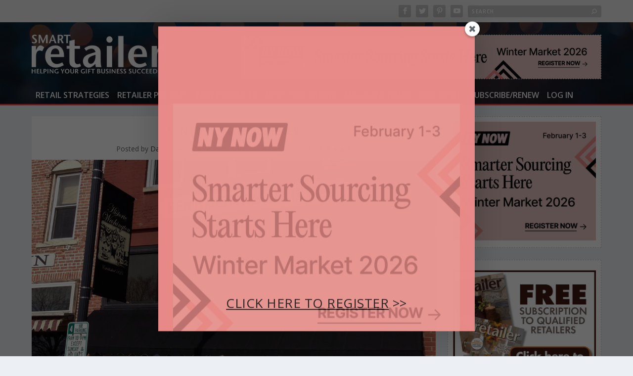

--- FILE ---
content_type: text/html; charset=UTF-8
request_url: https://smart-retailer.com/sentimental-journey/
body_size: 157168
content:
<!DOCTYPE html>
<!--[if IE 6]>
<html id="ie6" lang="en-US">
<![endif]-->
<!--[if IE 7]>
<html id="ie7" lang="en-US">
<![endif]-->
<!--[if IE 8]>
<html id="ie8" lang="en-US">
<![endif]-->
<!--[if !(IE 6) | !(IE 7) | !(IE 8)  ]><!-->
<html lang="en-US">
<!--<![endif]-->
<head>
	<meta charset="UTF-8" />
			
	<meta http-equiv="X-UA-Compatible" content="IE=edge">
	<link rel="pingback" href="https://smart-retailer.com/xmlrpc.php" />

		<!--[if lt IE 9]>
	<script src="https://smart-retailer.com/wp-content/themes/Extra/scripts/ext/html5.js" type="text/javascript"></script>
	<![endif]-->

	<script type="text/javascript">
		document.documentElement.className = 'js';
	</script>

	<link rel="preconnect" href="https://fonts.gstatic.com" crossorigin /><style id="et-builder-googlefonts-cached-inline">/* Original: https://fonts.googleapis.com/css?family=Open+Sans:300,regular,500,600,700,800,300italic,italic,500italic,600italic,700italic,800italic&#038;subset=cyrillic,cyrillic-ext,greek,greek-ext,hebrew,latin,latin-ext,vietnamese&#038;display=swap *//* User Agent: Mozilla/5.0 (Unknown; Linux x86_64) AppleWebKit/538.1 (KHTML, like Gecko) Safari/538.1 Daum/4.1 */@font-face {font-family: 'Open Sans';font-style: italic;font-weight: 300;font-stretch: normal;font-display: swap;src: url(https://fonts.gstatic.com/s/opensans/v44/memQYaGs126MiZpBA-UFUIcVXSCEkx2cmqvXlWq8tWZ0Pw86hd0Rk5hkaVc.ttf) format('truetype');}@font-face {font-family: 'Open Sans';font-style: italic;font-weight: 400;font-stretch: normal;font-display: swap;src: url(https://fonts.gstatic.com/s/opensans/v44/memQYaGs126MiZpBA-UFUIcVXSCEkx2cmqvXlWq8tWZ0Pw86hd0Rk8ZkaVc.ttf) format('truetype');}@font-face {font-family: 'Open Sans';font-style: italic;font-weight: 500;font-stretch: normal;font-display: swap;src: url(https://fonts.gstatic.com/s/opensans/v44/memQYaGs126MiZpBA-UFUIcVXSCEkx2cmqvXlWq8tWZ0Pw86hd0Rk_RkaVc.ttf) format('truetype');}@font-face {font-family: 'Open Sans';font-style: italic;font-weight: 600;font-stretch: normal;font-display: swap;src: url(https://fonts.gstatic.com/s/opensans/v44/memQYaGs126MiZpBA-UFUIcVXSCEkx2cmqvXlWq8tWZ0Pw86hd0RkxhjaVc.ttf) format('truetype');}@font-face {font-family: 'Open Sans';font-style: italic;font-weight: 700;font-stretch: normal;font-display: swap;src: url(https://fonts.gstatic.com/s/opensans/v44/memQYaGs126MiZpBA-UFUIcVXSCEkx2cmqvXlWq8tWZ0Pw86hd0RkyFjaVc.ttf) format('truetype');}@font-face {font-family: 'Open Sans';font-style: italic;font-weight: 800;font-stretch: normal;font-display: swap;src: url(https://fonts.gstatic.com/s/opensans/v44/memQYaGs126MiZpBA-UFUIcVXSCEkx2cmqvXlWq8tWZ0Pw86hd0Rk0ZjaVc.ttf) format('truetype');}@font-face {font-family: 'Open Sans';font-style: normal;font-weight: 300;font-stretch: normal;font-display: swap;src: url(https://fonts.gstatic.com/s/opensans/v44/memSYaGs126MiZpBA-UvWbX2vVnXBbObj2OVZyOOSr4dVJWUgsiH0C4n.ttf) format('truetype');}@font-face {font-family: 'Open Sans';font-style: normal;font-weight: 400;font-stretch: normal;font-display: swap;src: url(https://fonts.gstatic.com/s/opensans/v44/memSYaGs126MiZpBA-UvWbX2vVnXBbObj2OVZyOOSr4dVJWUgsjZ0C4n.ttf) format('truetype');}@font-face {font-family: 'Open Sans';font-style: normal;font-weight: 500;font-stretch: normal;font-display: swap;src: url(https://fonts.gstatic.com/s/opensans/v44/memSYaGs126MiZpBA-UvWbX2vVnXBbObj2OVZyOOSr4dVJWUgsjr0C4n.ttf) format('truetype');}@font-face {font-family: 'Open Sans';font-style: normal;font-weight: 600;font-stretch: normal;font-display: swap;src: url(https://fonts.gstatic.com/s/opensans/v44/memSYaGs126MiZpBA-UvWbX2vVnXBbObj2OVZyOOSr4dVJWUgsgH1y4n.ttf) format('truetype');}@font-face {font-family: 'Open Sans';font-style: normal;font-weight: 700;font-stretch: normal;font-display: swap;src: url(https://fonts.gstatic.com/s/opensans/v44/memSYaGs126MiZpBA-UvWbX2vVnXBbObj2OVZyOOSr4dVJWUgsg-1y4n.ttf) format('truetype');}@font-face {font-family: 'Open Sans';font-style: normal;font-weight: 800;font-stretch: normal;font-display: swap;src: url(https://fonts.gstatic.com/s/opensans/v44/memSYaGs126MiZpBA-UvWbX2vVnXBbObj2OVZyOOSr4dVJWUgshZ1y4n.ttf) format('truetype');}/* User Agent: Mozilla/5.0 (Windows NT 6.1; WOW64; rv:27.0) Gecko/20100101 Firefox/27.0 */@font-face {font-family: 'Open Sans';font-style: italic;font-weight: 300;font-stretch: normal;font-display: swap;src: url(https://fonts.gstatic.com/l/font?kit=memQYaGs126MiZpBA-UFUIcVXSCEkx2cmqvXlWq8tWZ0Pw86hd0Rk5hkaVQ&skey=743457fe2cc29280&v=v44) format('woff');}@font-face {font-family: 'Open Sans';font-style: italic;font-weight: 400;font-stretch: normal;font-display: swap;src: url(https://fonts.gstatic.com/l/font?kit=memQYaGs126MiZpBA-UFUIcVXSCEkx2cmqvXlWq8tWZ0Pw86hd0Rk8ZkaVQ&skey=743457fe2cc29280&v=v44) format('woff');}@font-face {font-family: 'Open Sans';font-style: italic;font-weight: 500;font-stretch: normal;font-display: swap;src: url(https://fonts.gstatic.com/l/font?kit=memQYaGs126MiZpBA-UFUIcVXSCEkx2cmqvXlWq8tWZ0Pw86hd0Rk_RkaVQ&skey=743457fe2cc29280&v=v44) format('woff');}@font-face {font-family: 'Open Sans';font-style: italic;font-weight: 600;font-stretch: normal;font-display: swap;src: url(https://fonts.gstatic.com/l/font?kit=memQYaGs126MiZpBA-UFUIcVXSCEkx2cmqvXlWq8tWZ0Pw86hd0RkxhjaVQ&skey=743457fe2cc29280&v=v44) format('woff');}@font-face {font-family: 'Open Sans';font-style: italic;font-weight: 700;font-stretch: normal;font-display: swap;src: url(https://fonts.gstatic.com/l/font?kit=memQYaGs126MiZpBA-UFUIcVXSCEkx2cmqvXlWq8tWZ0Pw86hd0RkyFjaVQ&skey=743457fe2cc29280&v=v44) format('woff');}@font-face {font-family: 'Open Sans';font-style: italic;font-weight: 800;font-stretch: normal;font-display: swap;src: url(https://fonts.gstatic.com/l/font?kit=memQYaGs126MiZpBA-UFUIcVXSCEkx2cmqvXlWq8tWZ0Pw86hd0Rk0ZjaVQ&skey=743457fe2cc29280&v=v44) format('woff');}@font-face {font-family: 'Open Sans';font-style: normal;font-weight: 300;font-stretch: normal;font-display: swap;src: url(https://fonts.gstatic.com/l/font?kit=memSYaGs126MiZpBA-UvWbX2vVnXBbObj2OVZyOOSr4dVJWUgsiH0C4k&skey=62c1cbfccc78b4b2&v=v44) format('woff');}@font-face {font-family: 'Open Sans';font-style: normal;font-weight: 400;font-stretch: normal;font-display: swap;src: url(https://fonts.gstatic.com/l/font?kit=memSYaGs126MiZpBA-UvWbX2vVnXBbObj2OVZyOOSr4dVJWUgsjZ0C4k&skey=62c1cbfccc78b4b2&v=v44) format('woff');}@font-face {font-family: 'Open Sans';font-style: normal;font-weight: 500;font-stretch: normal;font-display: swap;src: url(https://fonts.gstatic.com/l/font?kit=memSYaGs126MiZpBA-UvWbX2vVnXBbObj2OVZyOOSr4dVJWUgsjr0C4k&skey=62c1cbfccc78b4b2&v=v44) format('woff');}@font-face {font-family: 'Open Sans';font-style: normal;font-weight: 600;font-stretch: normal;font-display: swap;src: url(https://fonts.gstatic.com/l/font?kit=memSYaGs126MiZpBA-UvWbX2vVnXBbObj2OVZyOOSr4dVJWUgsgH1y4k&skey=62c1cbfccc78b4b2&v=v44) format('woff');}@font-face {font-family: 'Open Sans';font-style: normal;font-weight: 700;font-stretch: normal;font-display: swap;src: url(https://fonts.gstatic.com/l/font?kit=memSYaGs126MiZpBA-UvWbX2vVnXBbObj2OVZyOOSr4dVJWUgsg-1y4k&skey=62c1cbfccc78b4b2&v=v44) format('woff');}@font-face {font-family: 'Open Sans';font-style: normal;font-weight: 800;font-stretch: normal;font-display: swap;src: url(https://fonts.gstatic.com/l/font?kit=memSYaGs126MiZpBA-UvWbX2vVnXBbObj2OVZyOOSr4dVJWUgshZ1y4k&skey=62c1cbfccc78b4b2&v=v44) format('woff');}/* User Agent: Mozilla/5.0 (Windows NT 6.3; rv:39.0) Gecko/20100101 Firefox/39.0 */@font-face {font-family: 'Open Sans';font-style: italic;font-weight: 300;font-stretch: normal;font-display: swap;src: url(https://fonts.gstatic.com/s/opensans/v44/memQYaGs126MiZpBA-UFUIcVXSCEkx2cmqvXlWq8tWZ0Pw86hd0Rk5hkaVI.woff2) format('woff2');}@font-face {font-family: 'Open Sans';font-style: italic;font-weight: 400;font-stretch: normal;font-display: swap;src: url(https://fonts.gstatic.com/s/opensans/v44/memQYaGs126MiZpBA-UFUIcVXSCEkx2cmqvXlWq8tWZ0Pw86hd0Rk8ZkaVI.woff2) format('woff2');}@font-face {font-family: 'Open Sans';font-style: italic;font-weight: 500;font-stretch: normal;font-display: swap;src: url(https://fonts.gstatic.com/s/opensans/v44/memQYaGs126MiZpBA-UFUIcVXSCEkx2cmqvXlWq8tWZ0Pw86hd0Rk_RkaVI.woff2) format('woff2');}@font-face {font-family: 'Open Sans';font-style: italic;font-weight: 600;font-stretch: normal;font-display: swap;src: url(https://fonts.gstatic.com/s/opensans/v44/memQYaGs126MiZpBA-UFUIcVXSCEkx2cmqvXlWq8tWZ0Pw86hd0RkxhjaVI.woff2) format('woff2');}@font-face {font-family: 'Open Sans';font-style: italic;font-weight: 700;font-stretch: normal;font-display: swap;src: url(https://fonts.gstatic.com/s/opensans/v44/memQYaGs126MiZpBA-UFUIcVXSCEkx2cmqvXlWq8tWZ0Pw86hd0RkyFjaVI.woff2) format('woff2');}@font-face {font-family: 'Open Sans';font-style: italic;font-weight: 800;font-stretch: normal;font-display: swap;src: url(https://fonts.gstatic.com/s/opensans/v44/memQYaGs126MiZpBA-UFUIcVXSCEkx2cmqvXlWq8tWZ0Pw86hd0Rk0ZjaVI.woff2) format('woff2');}@font-face {font-family: 'Open Sans';font-style: normal;font-weight: 300;font-stretch: normal;font-display: swap;src: url(https://fonts.gstatic.com/s/opensans/v44/memSYaGs126MiZpBA-UvWbX2vVnXBbObj2OVZyOOSr4dVJWUgsiH0C4i.woff2) format('woff2');}@font-face {font-family: 'Open Sans';font-style: normal;font-weight: 400;font-stretch: normal;font-display: swap;src: url(https://fonts.gstatic.com/s/opensans/v44/memSYaGs126MiZpBA-UvWbX2vVnXBbObj2OVZyOOSr4dVJWUgsjZ0C4i.woff2) format('woff2');}@font-face {font-family: 'Open Sans';font-style: normal;font-weight: 500;font-stretch: normal;font-display: swap;src: url(https://fonts.gstatic.com/s/opensans/v44/memSYaGs126MiZpBA-UvWbX2vVnXBbObj2OVZyOOSr4dVJWUgsjr0C4i.woff2) format('woff2');}@font-face {font-family: 'Open Sans';font-style: normal;font-weight: 600;font-stretch: normal;font-display: swap;src: url(https://fonts.gstatic.com/s/opensans/v44/memSYaGs126MiZpBA-UvWbX2vVnXBbObj2OVZyOOSr4dVJWUgsgH1y4i.woff2) format('woff2');}@font-face {font-family: 'Open Sans';font-style: normal;font-weight: 700;font-stretch: normal;font-display: swap;src: url(https://fonts.gstatic.com/s/opensans/v44/memSYaGs126MiZpBA-UvWbX2vVnXBbObj2OVZyOOSr4dVJWUgsg-1y4i.woff2) format('woff2');}@font-face {font-family: 'Open Sans';font-style: normal;font-weight: 800;font-stretch: normal;font-display: swap;src: url(https://fonts.gstatic.com/s/opensans/v44/memSYaGs126MiZpBA-UvWbX2vVnXBbObj2OVZyOOSr4dVJWUgshZ1y4i.woff2) format('woff2');}</style><meta name='robots' content='index, follow, max-image-preview:large, max-snippet:-1, max-video-preview:-1' />
<script type="text/javascript">
			let jqueryParams=[],jQuery=function(r){return jqueryParams=[...jqueryParams,r],jQuery},$=function(r){return jqueryParams=[...jqueryParams,r],$};window.jQuery=jQuery,window.$=jQuery;let customHeadScripts=!1;jQuery.fn=jQuery.prototype={},$.fn=jQuery.prototype={},jQuery.noConflict=function(r){if(window.jQuery)return jQuery=window.jQuery,$=window.jQuery,customHeadScripts=!0,jQuery.noConflict},jQuery.ready=function(r){jqueryParams=[...jqueryParams,r]},$.ready=function(r){jqueryParams=[...jqueryParams,r]},jQuery.load=function(r){jqueryParams=[...jqueryParams,r]},$.load=function(r){jqueryParams=[...jqueryParams,r]},jQuery.fn.ready=function(r){jqueryParams=[...jqueryParams,r]},$.fn.ready=function(r){jqueryParams=[...jqueryParams,r]};</script>
	<!-- This site is optimized with the Yoast SEO plugin v24.8.1 - https://yoast.com/wordpress/plugins/seo/ -->
	<title>Sentimental Journey | Smart Retailer</title>
	<meta name="description" content="It all began when the two women wanted to open a store to help revitalize their dying downtown square and decided on a specialty boutique." />
	<link rel="canonical" href="https://smart-retailer.com/sentimental-journey/" />
	<meta property="og:locale" content="en_US" />
	<meta property="og:type" content="article" />
	<meta property="og:title" content="Sentimental Journey | Smart Retailer" />
	<meta property="og:description" content="It all began when the two women wanted to open a store to help revitalize their dying downtown square and decided on a specialty boutique." />
	<meta property="og:url" content="https://smart-retailer.com/sentimental-journey/" />
	<meta property="og:site_name" content="Smart Retailer" />
	<meta property="article:publisher" content="http://facebook.com/SmartRetailerMagazine" />
	<meta property="article:published_time" content="2022-05-12T16:56:06+00:00" />
	<meta property="article:modified_time" content="2023-07-07T17:19:09+00:00" />
	<meta property="og:image" content="https://smart-retailer.com/wp-content/uploads/store-front-picture.jpg" />
	<meta property="og:image:width" content="1200" />
	<meta property="og:image:height" content="1600" />
	<meta property="og:image:type" content="image/jpeg" />
	<meta name="author" content="Dan Brownell" />
	<meta name="twitter:card" content="summary_large_image" />
	<meta name="twitter:creator" content="@Smart_Retailer" />
	<meta name="twitter:site" content="@Smart_Retailer" />
	<meta name="twitter:label1" content="Written by" />
	<meta name="twitter:data1" content="Dan Brownell" />
	<meta name="twitter:label2" content="Est. reading time" />
	<meta name="twitter:data2" content="11 minutes" />
	<script type="application/ld+json" class="yoast-schema-graph">{"@context":"https://schema.org","@graph":[{"@type":"Article","@id":"https://smart-retailer.com/sentimental-journey/#article","isPartOf":{"@id":"https://smart-retailer.com/sentimental-journey/"},"author":{"name":"Dan Brownell","@id":"https://smart-retailer.com/#/schema/person/2f5d80223fd3b89e20f07a2adce064e5"},"headline":"Sentimental Journey","datePublished":"2022-05-12T16:56:06+00:00","dateModified":"2023-07-07T17:19:09+00:00","mainEntityOfPage":{"@id":"https://smart-retailer.com/sentimental-journey/"},"wordCount":1820,"publisher":{"@id":"https://smart-retailer.com/#organization"},"image":{"@id":"https://smart-retailer.com/sentimental-journey/#primaryimage"},"thumbnailUrl":"https://smart-retailer.com/wp-content/uploads/store-front-picture.jpg","articleSection":["Retailer Profiles","Retailer Spotlight"],"inLanguage":"en-US"},{"@type":"WebPage","@id":"https://smart-retailer.com/sentimental-journey/","url":"https://smart-retailer.com/sentimental-journey/","name":"Sentimental Journey | Smart Retailer","isPartOf":{"@id":"https://smart-retailer.com/#website"},"primaryImageOfPage":{"@id":"https://smart-retailer.com/sentimental-journey/#primaryimage"},"image":{"@id":"https://smart-retailer.com/sentimental-journey/#primaryimage"},"thumbnailUrl":"https://smart-retailer.com/wp-content/uploads/store-front-picture.jpg","datePublished":"2022-05-12T16:56:06+00:00","dateModified":"2023-07-07T17:19:09+00:00","description":"It all began when the two women wanted to open a store to help revitalize their dying downtown square and decided on a specialty boutique.","breadcrumb":{"@id":"https://smart-retailer.com/sentimental-journey/#breadcrumb"},"inLanguage":"en-US","potentialAction":[{"@type":"ReadAction","target":["https://smart-retailer.com/sentimental-journey/"]}]},{"@type":"ImageObject","inLanguage":"en-US","@id":"https://smart-retailer.com/sentimental-journey/#primaryimage","url":"https://smart-retailer.com/wp-content/uploads/store-front-picture.jpg","contentUrl":"https://smart-retailer.com/wp-content/uploads/store-front-picture.jpg","width":1200,"height":1600},{"@type":"BreadcrumbList","@id":"https://smart-retailer.com/sentimental-journey/#breadcrumb","itemListElement":[{"@type":"ListItem","position":1,"name":"Home","item":"https://smart-retailer.com/"},{"@type":"ListItem","position":2,"name":"Sentimental Journey"}]},{"@type":"WebSite","@id":"https://smart-retailer.com/#website","url":"https://smart-retailer.com/","name":"Smart Retailer","description":"Helping your gift business succeed","publisher":{"@id":"https://smart-retailer.com/#organization"},"potentialAction":[{"@type":"SearchAction","target":{"@type":"EntryPoint","urlTemplate":"https://smart-retailer.com/?s={search_term_string}"},"query-input":{"@type":"PropertyValueSpecification","valueRequired":true,"valueName":"search_term_string"}}],"inLanguage":"en-US"},{"@type":"Organization","@id":"https://smart-retailer.com/#organization","name":"Smart Retailer","url":"https://smart-retailer.com/","logo":{"@type":"ImageObject","inLanguage":"en-US","@id":"https://smart-retailer.com/#/schema/logo/image/","url":"https://smart-retailer.com/wp-content/uploads/Smart-Retailer-1200.jpg","contentUrl":"https://smart-retailer.com/wp-content/uploads/Smart-Retailer-1200.jpg","width":1200,"height":337,"caption":"Smart Retailer"},"image":{"@id":"https://smart-retailer.com/#/schema/logo/image/"},"sameAs":["http://facebook.com/SmartRetailerMagazine","https://x.com/Smart_Retailer","http://pinterest.com/smartretailer/","http://www.youtube.com/SmartRetailer"]},{"@type":"Person","@id":"https://smart-retailer.com/#/schema/person/2f5d80223fd3b89e20f07a2adce064e5","name":"Dan Brownell","image":{"@type":"ImageObject","inLanguage":"en-US","@id":"https://smart-retailer.com/#/schema/person/image/","url":"https://smart-retailer.com/wp-content/uploads/Dan-Brownell-Editor-96x96.jpg","contentUrl":"https://smart-retailer.com/wp-content/uploads/Dan-Brownell-Editor-96x96.jpg","caption":"Dan Brownell"},"description":"Dan is the Editor of Smart Retailer Magazine."}]}</script>
	<!-- / Yoast SEO plugin. -->


<link rel='dns-prefetch' href='//fonts.googleapis.com' />
<link rel="alternate" type="application/rss+xml" title="Smart Retailer &raquo; Feed" href="https://smart-retailer.com/feed/" />
<link rel="alternate" type="application/rss+xml" title="Smart Retailer &raquo; Comments Feed" href="https://smart-retailer.com/comments/feed/" />
<meta content="Extra Child Theme v.1.3" name="generator"/><link rel='stylesheet' id='wp-block-library-css' href='https://smart-retailer.com/wp-includes/css/dist/block-library/style.min.css?ver=6.7.4' type='text/css' media='all' />
<style id='wp-block-library-theme-inline-css' type='text/css'>
.wp-block-audio :where(figcaption){color:#555;font-size:13px;text-align:center}.is-dark-theme .wp-block-audio :where(figcaption){color:#ffffffa6}.wp-block-audio{margin:0 0 1em}.wp-block-code{border:1px solid #ccc;border-radius:4px;font-family:Menlo,Consolas,monaco,monospace;padding:.8em 1em}.wp-block-embed :where(figcaption){color:#555;font-size:13px;text-align:center}.is-dark-theme .wp-block-embed :where(figcaption){color:#ffffffa6}.wp-block-embed{margin:0 0 1em}.blocks-gallery-caption{color:#555;font-size:13px;text-align:center}.is-dark-theme .blocks-gallery-caption{color:#ffffffa6}:root :where(.wp-block-image figcaption){color:#555;font-size:13px;text-align:center}.is-dark-theme :root :where(.wp-block-image figcaption){color:#ffffffa6}.wp-block-image{margin:0 0 1em}.wp-block-pullquote{border-bottom:4px solid;border-top:4px solid;color:currentColor;margin-bottom:1.75em}.wp-block-pullquote cite,.wp-block-pullquote footer,.wp-block-pullquote__citation{color:currentColor;font-size:.8125em;font-style:normal;text-transform:uppercase}.wp-block-quote{border-left:.25em solid;margin:0 0 1.75em;padding-left:1em}.wp-block-quote cite,.wp-block-quote footer{color:currentColor;font-size:.8125em;font-style:normal;position:relative}.wp-block-quote:where(.has-text-align-right){border-left:none;border-right:.25em solid;padding-left:0;padding-right:1em}.wp-block-quote:where(.has-text-align-center){border:none;padding-left:0}.wp-block-quote.is-large,.wp-block-quote.is-style-large,.wp-block-quote:where(.is-style-plain){border:none}.wp-block-search .wp-block-search__label{font-weight:700}.wp-block-search__button{border:1px solid #ccc;padding:.375em .625em}:where(.wp-block-group.has-background){padding:1.25em 2.375em}.wp-block-separator.has-css-opacity{opacity:.4}.wp-block-separator{border:none;border-bottom:2px solid;margin-left:auto;margin-right:auto}.wp-block-separator.has-alpha-channel-opacity{opacity:1}.wp-block-separator:not(.is-style-wide):not(.is-style-dots){width:100px}.wp-block-separator.has-background:not(.is-style-dots){border-bottom:none;height:1px}.wp-block-separator.has-background:not(.is-style-wide):not(.is-style-dots){height:2px}.wp-block-table{margin:0 0 1em}.wp-block-table td,.wp-block-table th{word-break:normal}.wp-block-table :where(figcaption){color:#555;font-size:13px;text-align:center}.is-dark-theme .wp-block-table :where(figcaption){color:#ffffffa6}.wp-block-video :where(figcaption){color:#555;font-size:13px;text-align:center}.is-dark-theme .wp-block-video :where(figcaption){color:#ffffffa6}.wp-block-video{margin:0 0 1em}:root :where(.wp-block-template-part.has-background){margin-bottom:0;margin-top:0;padding:1.25em 2.375em}
</style>
<style id='wppb-edit-profile-style-inline-css' type='text/css'>


</style>
<style id='wppb-login-style-inline-css' type='text/css'>


</style>
<style id='wppb-recover-password-style-inline-css' type='text/css'>


</style>
<style id='wppb-register-style-inline-css' type='text/css'>


</style>
<link rel='stylesheet' id='mpp_gutenberg-css' href='https://smart-retailer.com/wp-content/plugins/profile-builder/add-ons-free/user-profile-picture/dist/blocks.style.build.css?ver=2.6.0' type='text/css' media='all' />
<style id='global-styles-inline-css' type='text/css'>
:root{--wp--preset--aspect-ratio--square: 1;--wp--preset--aspect-ratio--4-3: 4/3;--wp--preset--aspect-ratio--3-4: 3/4;--wp--preset--aspect-ratio--3-2: 3/2;--wp--preset--aspect-ratio--2-3: 2/3;--wp--preset--aspect-ratio--16-9: 16/9;--wp--preset--aspect-ratio--9-16: 9/16;--wp--preset--color--black: #000000;--wp--preset--color--cyan-bluish-gray: #abb8c3;--wp--preset--color--white: #ffffff;--wp--preset--color--pale-pink: #f78da7;--wp--preset--color--vivid-red: #cf2e2e;--wp--preset--color--luminous-vivid-orange: #ff6900;--wp--preset--color--luminous-vivid-amber: #fcb900;--wp--preset--color--light-green-cyan: #7bdcb5;--wp--preset--color--vivid-green-cyan: #00d084;--wp--preset--color--pale-cyan-blue: #8ed1fc;--wp--preset--color--vivid-cyan-blue: #0693e3;--wp--preset--color--vivid-purple: #9b51e0;--wp--preset--gradient--vivid-cyan-blue-to-vivid-purple: linear-gradient(135deg,rgba(6,147,227,1) 0%,rgb(155,81,224) 100%);--wp--preset--gradient--light-green-cyan-to-vivid-green-cyan: linear-gradient(135deg,rgb(122,220,180) 0%,rgb(0,208,130) 100%);--wp--preset--gradient--luminous-vivid-amber-to-luminous-vivid-orange: linear-gradient(135deg,rgba(252,185,0,1) 0%,rgba(255,105,0,1) 100%);--wp--preset--gradient--luminous-vivid-orange-to-vivid-red: linear-gradient(135deg,rgba(255,105,0,1) 0%,rgb(207,46,46) 100%);--wp--preset--gradient--very-light-gray-to-cyan-bluish-gray: linear-gradient(135deg,rgb(238,238,238) 0%,rgb(169,184,195) 100%);--wp--preset--gradient--cool-to-warm-spectrum: linear-gradient(135deg,rgb(74,234,220) 0%,rgb(151,120,209) 20%,rgb(207,42,186) 40%,rgb(238,44,130) 60%,rgb(251,105,98) 80%,rgb(254,248,76) 100%);--wp--preset--gradient--blush-light-purple: linear-gradient(135deg,rgb(255,206,236) 0%,rgb(152,150,240) 100%);--wp--preset--gradient--blush-bordeaux: linear-gradient(135deg,rgb(254,205,165) 0%,rgb(254,45,45) 50%,rgb(107,0,62) 100%);--wp--preset--gradient--luminous-dusk: linear-gradient(135deg,rgb(255,203,112) 0%,rgb(199,81,192) 50%,rgb(65,88,208) 100%);--wp--preset--gradient--pale-ocean: linear-gradient(135deg,rgb(255,245,203) 0%,rgb(182,227,212) 50%,rgb(51,167,181) 100%);--wp--preset--gradient--electric-grass: linear-gradient(135deg,rgb(202,248,128) 0%,rgb(113,206,126) 100%);--wp--preset--gradient--midnight: linear-gradient(135deg,rgb(2,3,129) 0%,rgb(40,116,252) 100%);--wp--preset--font-size--small: 13px;--wp--preset--font-size--medium: 20px;--wp--preset--font-size--large: 36px;--wp--preset--font-size--x-large: 42px;--wp--preset--spacing--20: 0.44rem;--wp--preset--spacing--30: 0.67rem;--wp--preset--spacing--40: 1rem;--wp--preset--spacing--50: 1.5rem;--wp--preset--spacing--60: 2.25rem;--wp--preset--spacing--70: 3.38rem;--wp--preset--spacing--80: 5.06rem;--wp--preset--shadow--natural: 6px 6px 9px rgba(0, 0, 0, 0.2);--wp--preset--shadow--deep: 12px 12px 50px rgba(0, 0, 0, 0.4);--wp--preset--shadow--sharp: 6px 6px 0px rgba(0, 0, 0, 0.2);--wp--preset--shadow--outlined: 6px 6px 0px -3px rgba(255, 255, 255, 1), 6px 6px rgba(0, 0, 0, 1);--wp--preset--shadow--crisp: 6px 6px 0px rgba(0, 0, 0, 1);}:root { --wp--style--global--content-size: 856px;--wp--style--global--wide-size: 1280px; }:where(body) { margin: 0; }.wp-site-blocks > .alignleft { float: left; margin-right: 2em; }.wp-site-blocks > .alignright { float: right; margin-left: 2em; }.wp-site-blocks > .aligncenter { justify-content: center; margin-left: auto; margin-right: auto; }:where(.is-layout-flex){gap: 0.5em;}:where(.is-layout-grid){gap: 0.5em;}.is-layout-flow > .alignleft{float: left;margin-inline-start: 0;margin-inline-end: 2em;}.is-layout-flow > .alignright{float: right;margin-inline-start: 2em;margin-inline-end: 0;}.is-layout-flow > .aligncenter{margin-left: auto !important;margin-right: auto !important;}.is-layout-constrained > .alignleft{float: left;margin-inline-start: 0;margin-inline-end: 2em;}.is-layout-constrained > .alignright{float: right;margin-inline-start: 2em;margin-inline-end: 0;}.is-layout-constrained > .aligncenter{margin-left: auto !important;margin-right: auto !important;}.is-layout-constrained > :where(:not(.alignleft):not(.alignright):not(.alignfull)){max-width: var(--wp--style--global--content-size);margin-left: auto !important;margin-right: auto !important;}.is-layout-constrained > .alignwide{max-width: var(--wp--style--global--wide-size);}body .is-layout-flex{display: flex;}.is-layout-flex{flex-wrap: wrap;align-items: center;}.is-layout-flex > :is(*, div){margin: 0;}body .is-layout-grid{display: grid;}.is-layout-grid > :is(*, div){margin: 0;}body{padding-top: 0px;padding-right: 0px;padding-bottom: 0px;padding-left: 0px;}:root :where(.wp-element-button, .wp-block-button__link){background-color: #32373c;border-width: 0;color: #fff;font-family: inherit;font-size: inherit;line-height: inherit;padding: calc(0.667em + 2px) calc(1.333em + 2px);text-decoration: none;}.has-black-color{color: var(--wp--preset--color--black) !important;}.has-cyan-bluish-gray-color{color: var(--wp--preset--color--cyan-bluish-gray) !important;}.has-white-color{color: var(--wp--preset--color--white) !important;}.has-pale-pink-color{color: var(--wp--preset--color--pale-pink) !important;}.has-vivid-red-color{color: var(--wp--preset--color--vivid-red) !important;}.has-luminous-vivid-orange-color{color: var(--wp--preset--color--luminous-vivid-orange) !important;}.has-luminous-vivid-amber-color{color: var(--wp--preset--color--luminous-vivid-amber) !important;}.has-light-green-cyan-color{color: var(--wp--preset--color--light-green-cyan) !important;}.has-vivid-green-cyan-color{color: var(--wp--preset--color--vivid-green-cyan) !important;}.has-pale-cyan-blue-color{color: var(--wp--preset--color--pale-cyan-blue) !important;}.has-vivid-cyan-blue-color{color: var(--wp--preset--color--vivid-cyan-blue) !important;}.has-vivid-purple-color{color: var(--wp--preset--color--vivid-purple) !important;}.has-black-background-color{background-color: var(--wp--preset--color--black) !important;}.has-cyan-bluish-gray-background-color{background-color: var(--wp--preset--color--cyan-bluish-gray) !important;}.has-white-background-color{background-color: var(--wp--preset--color--white) !important;}.has-pale-pink-background-color{background-color: var(--wp--preset--color--pale-pink) !important;}.has-vivid-red-background-color{background-color: var(--wp--preset--color--vivid-red) !important;}.has-luminous-vivid-orange-background-color{background-color: var(--wp--preset--color--luminous-vivid-orange) !important;}.has-luminous-vivid-amber-background-color{background-color: var(--wp--preset--color--luminous-vivid-amber) !important;}.has-light-green-cyan-background-color{background-color: var(--wp--preset--color--light-green-cyan) !important;}.has-vivid-green-cyan-background-color{background-color: var(--wp--preset--color--vivid-green-cyan) !important;}.has-pale-cyan-blue-background-color{background-color: var(--wp--preset--color--pale-cyan-blue) !important;}.has-vivid-cyan-blue-background-color{background-color: var(--wp--preset--color--vivid-cyan-blue) !important;}.has-vivid-purple-background-color{background-color: var(--wp--preset--color--vivid-purple) !important;}.has-black-border-color{border-color: var(--wp--preset--color--black) !important;}.has-cyan-bluish-gray-border-color{border-color: var(--wp--preset--color--cyan-bluish-gray) !important;}.has-white-border-color{border-color: var(--wp--preset--color--white) !important;}.has-pale-pink-border-color{border-color: var(--wp--preset--color--pale-pink) !important;}.has-vivid-red-border-color{border-color: var(--wp--preset--color--vivid-red) !important;}.has-luminous-vivid-orange-border-color{border-color: var(--wp--preset--color--luminous-vivid-orange) !important;}.has-luminous-vivid-amber-border-color{border-color: var(--wp--preset--color--luminous-vivid-amber) !important;}.has-light-green-cyan-border-color{border-color: var(--wp--preset--color--light-green-cyan) !important;}.has-vivid-green-cyan-border-color{border-color: var(--wp--preset--color--vivid-green-cyan) !important;}.has-pale-cyan-blue-border-color{border-color: var(--wp--preset--color--pale-cyan-blue) !important;}.has-vivid-cyan-blue-border-color{border-color: var(--wp--preset--color--vivid-cyan-blue) !important;}.has-vivid-purple-border-color{border-color: var(--wp--preset--color--vivid-purple) !important;}.has-vivid-cyan-blue-to-vivid-purple-gradient-background{background: var(--wp--preset--gradient--vivid-cyan-blue-to-vivid-purple) !important;}.has-light-green-cyan-to-vivid-green-cyan-gradient-background{background: var(--wp--preset--gradient--light-green-cyan-to-vivid-green-cyan) !important;}.has-luminous-vivid-amber-to-luminous-vivid-orange-gradient-background{background: var(--wp--preset--gradient--luminous-vivid-amber-to-luminous-vivid-orange) !important;}.has-luminous-vivid-orange-to-vivid-red-gradient-background{background: var(--wp--preset--gradient--luminous-vivid-orange-to-vivid-red) !important;}.has-very-light-gray-to-cyan-bluish-gray-gradient-background{background: var(--wp--preset--gradient--very-light-gray-to-cyan-bluish-gray) !important;}.has-cool-to-warm-spectrum-gradient-background{background: var(--wp--preset--gradient--cool-to-warm-spectrum) !important;}.has-blush-light-purple-gradient-background{background: var(--wp--preset--gradient--blush-light-purple) !important;}.has-blush-bordeaux-gradient-background{background: var(--wp--preset--gradient--blush-bordeaux) !important;}.has-luminous-dusk-gradient-background{background: var(--wp--preset--gradient--luminous-dusk) !important;}.has-pale-ocean-gradient-background{background: var(--wp--preset--gradient--pale-ocean) !important;}.has-electric-grass-gradient-background{background: var(--wp--preset--gradient--electric-grass) !important;}.has-midnight-gradient-background{background: var(--wp--preset--gradient--midnight) !important;}.has-small-font-size{font-size: var(--wp--preset--font-size--small) !important;}.has-medium-font-size{font-size: var(--wp--preset--font-size--medium) !important;}.has-large-font-size{font-size: var(--wp--preset--font-size--large) !important;}.has-x-large-font-size{font-size: var(--wp--preset--font-size--x-large) !important;}
:where(.wp-block-post-template.is-layout-flex){gap: 1.25em;}:where(.wp-block-post-template.is-layout-grid){gap: 1.25em;}
:where(.wp-block-columns.is-layout-flex){gap: 2em;}:where(.wp-block-columns.is-layout-grid){gap: 2em;}
:root :where(.wp-block-pullquote){font-size: 1.5em;line-height: 1.6;}
</style>
<link rel='stylesheet' id='hide-admin-bar-based-on-user-roles-css' href='https://smart-retailer.com/wp-content/plugins/hide-admin-bar-based-on-user-roles/public/css/hide-admin-bar-based-on-user-roles-public.css?ver=5.2.0' type='text/css' media='all' />
<link rel='stylesheet' id='extra-fonts-css' href='https://fonts.googleapis.com/css?family=Open+Sans:300italic,400italic,600italic,700italic,800italic,400,300,600,700,800&#038;subset=latin,latin-ext' type='text/css' media='all' />
<link rel='stylesheet' id='extra-style-parent-css' href='https://smart-retailer.com/wp-content/themes/Extra/style.min.css?ver=4.27.4' type='text/css' media='all' />
<style id='extra-dynamic-critical-inline-css' type='text/css'>
@font-face{font-family:ETmodules;font-display:block;src:url(//smart-retailer.com/wp-content/themes/Extra/core/admin/fonts/modules/all/modules.eot);src:url(//smart-retailer.com/wp-content/themes/Extra/core/admin/fonts/modules/all/modules.eot?#iefix) format("embedded-opentype"),url(//smart-retailer.com/wp-content/themes/Extra/core/admin/fonts/modules/all/modules.woff) format("woff"),url(//smart-retailer.com/wp-content/themes/Extra/core/admin/fonts/modules/all/modules.ttf) format("truetype"),url(//smart-retailer.com/wp-content/themes/Extra/core/admin/fonts/modules/all/modules.svg#ETmodules) format("svg");font-weight:400;font-style:normal}
.et_audio_content,.et_link_content,.et_quote_content{background-color:#2ea3f2}.et_pb_post .et-pb-controllers a{margin-bottom:10px}.format-gallery .et-pb-controllers{bottom:0}.et_pb_blog_grid .et_audio_content{margin-bottom:19px}.et_pb_row .et_pb_blog_grid .et_pb_post .et_pb_slide{min-height:180px}.et_audio_content .wp-block-audio{margin:0;padding:0}.et_audio_content h2{line-height:44px}.et_pb_column_1_2 .et_audio_content h2,.et_pb_column_1_3 .et_audio_content h2,.et_pb_column_1_4 .et_audio_content h2,.et_pb_column_1_5 .et_audio_content h2,.et_pb_column_1_6 .et_audio_content h2,.et_pb_column_2_5 .et_audio_content h2,.et_pb_column_3_5 .et_audio_content h2,.et_pb_column_3_8 .et_audio_content h2{margin-bottom:9px;margin-top:0}.et_pb_column_1_2 .et_audio_content,.et_pb_column_3_5 .et_audio_content{padding:35px 40px}.et_pb_column_1_2 .et_audio_content h2,.et_pb_column_3_5 .et_audio_content h2{line-height:32px}.et_pb_column_1_3 .et_audio_content,.et_pb_column_1_4 .et_audio_content,.et_pb_column_1_5 .et_audio_content,.et_pb_column_1_6 .et_audio_content,.et_pb_column_2_5 .et_audio_content,.et_pb_column_3_8 .et_audio_content{padding:35px 20px}.et_pb_column_1_3 .et_audio_content h2,.et_pb_column_1_4 .et_audio_content h2,.et_pb_column_1_5 .et_audio_content h2,.et_pb_column_1_6 .et_audio_content h2,.et_pb_column_2_5 .et_audio_content h2,.et_pb_column_3_8 .et_audio_content h2{font-size:18px;line-height:26px}article.et_pb_has_overlay .et_pb_blog_image_container{position:relative}.et_pb_post>.et_main_video_container{position:relative;margin-bottom:30px}.et_pb_post .et_pb_video_overlay .et_pb_video_play{color:#fff}.et_pb_post .et_pb_video_overlay_hover:hover{background:rgba(0,0,0,.6)}.et_audio_content,.et_link_content,.et_quote_content{text-align:center;word-wrap:break-word;position:relative;padding:50px 60px}.et_audio_content h2,.et_link_content a.et_link_main_url,.et_link_content h2,.et_quote_content blockquote cite,.et_quote_content blockquote p{color:#fff!important}.et_quote_main_link{position:absolute;text-indent:-9999px;width:100%;height:100%;display:block;top:0;left:0}.et_quote_content blockquote{padding:0;margin:0;border:none}.et_audio_content h2,.et_link_content h2,.et_quote_content blockquote p{margin-top:0}.et_audio_content h2{margin-bottom:20px}.et_audio_content h2,.et_link_content h2,.et_quote_content blockquote p{line-height:44px}.et_link_content a.et_link_main_url,.et_quote_content blockquote cite{font-size:18px;font-weight:200}.et_quote_content blockquote cite{font-style:normal}.et_pb_column_2_3 .et_quote_content{padding:50px 42px 45px}.et_pb_column_2_3 .et_audio_content,.et_pb_column_2_3 .et_link_content{padding:40px 40px 45px}.et_pb_column_1_2 .et_audio_content,.et_pb_column_1_2 .et_link_content,.et_pb_column_1_2 .et_quote_content,.et_pb_column_3_5 .et_audio_content,.et_pb_column_3_5 .et_link_content,.et_pb_column_3_5 .et_quote_content{padding:35px 40px}.et_pb_column_1_2 .et_quote_content blockquote p,.et_pb_column_3_5 .et_quote_content blockquote p{font-size:26px;line-height:32px}.et_pb_column_1_2 .et_audio_content h2,.et_pb_column_1_2 .et_link_content h2,.et_pb_column_3_5 .et_audio_content h2,.et_pb_column_3_5 .et_link_content h2{line-height:32px}.et_pb_column_1_2 .et_link_content a.et_link_main_url,.et_pb_column_1_2 .et_quote_content blockquote cite,.et_pb_column_3_5 .et_link_content a.et_link_main_url,.et_pb_column_3_5 .et_quote_content blockquote cite{font-size:14px}.et_pb_column_1_3 .et_quote_content,.et_pb_column_1_4 .et_quote_content,.et_pb_column_1_5 .et_quote_content,.et_pb_column_1_6 .et_quote_content,.et_pb_column_2_5 .et_quote_content,.et_pb_column_3_8 .et_quote_content{padding:35px 30px 32px}.et_pb_column_1_3 .et_audio_content,.et_pb_column_1_3 .et_link_content,.et_pb_column_1_4 .et_audio_content,.et_pb_column_1_4 .et_link_content,.et_pb_column_1_5 .et_audio_content,.et_pb_column_1_5 .et_link_content,.et_pb_column_1_6 .et_audio_content,.et_pb_column_1_6 .et_link_content,.et_pb_column_2_5 .et_audio_content,.et_pb_column_2_5 .et_link_content,.et_pb_column_3_8 .et_audio_content,.et_pb_column_3_8 .et_link_content{padding:35px 20px}.et_pb_column_1_3 .et_audio_content h2,.et_pb_column_1_3 .et_link_content h2,.et_pb_column_1_3 .et_quote_content blockquote p,.et_pb_column_1_4 .et_audio_content h2,.et_pb_column_1_4 .et_link_content h2,.et_pb_column_1_4 .et_quote_content blockquote p,.et_pb_column_1_5 .et_audio_content h2,.et_pb_column_1_5 .et_link_content h2,.et_pb_column_1_5 .et_quote_content blockquote p,.et_pb_column_1_6 .et_audio_content h2,.et_pb_column_1_6 .et_link_content h2,.et_pb_column_1_6 .et_quote_content blockquote p,.et_pb_column_2_5 .et_audio_content h2,.et_pb_column_2_5 .et_link_content h2,.et_pb_column_2_5 .et_quote_content blockquote p,.et_pb_column_3_8 .et_audio_content h2,.et_pb_column_3_8 .et_link_content h2,.et_pb_column_3_8 .et_quote_content blockquote p{font-size:18px;line-height:26px}.et_pb_column_1_3 .et_link_content a.et_link_main_url,.et_pb_column_1_3 .et_quote_content blockquote cite,.et_pb_column_1_4 .et_link_content a.et_link_main_url,.et_pb_column_1_4 .et_quote_content blockquote cite,.et_pb_column_1_5 .et_link_content a.et_link_main_url,.et_pb_column_1_5 .et_quote_content blockquote cite,.et_pb_column_1_6 .et_link_content a.et_link_main_url,.et_pb_column_1_6 .et_quote_content blockquote cite,.et_pb_column_2_5 .et_link_content a.et_link_main_url,.et_pb_column_2_5 .et_quote_content blockquote cite,.et_pb_column_3_8 .et_link_content a.et_link_main_url,.et_pb_column_3_8 .et_quote_content blockquote cite{font-size:14px}.et_pb_post .et_pb_gallery_post_type .et_pb_slide{min-height:500px;background-size:cover!important;background-position:top}.format-gallery .et_pb_slider.gallery-not-found .et_pb_slide{box-shadow:inset 0 0 10px rgba(0,0,0,.1)}.format-gallery .et_pb_slider:hover .et-pb-arrow-prev{left:0}.format-gallery .et_pb_slider:hover .et-pb-arrow-next{right:0}.et_pb_post>.et_pb_slider{margin-bottom:30px}.et_pb_column_3_4 .et_pb_post .et_pb_slide{min-height:442px}.et_pb_column_2_3 .et_pb_post .et_pb_slide{min-height:390px}.et_pb_column_1_2 .et_pb_post .et_pb_slide,.et_pb_column_3_5 .et_pb_post .et_pb_slide{min-height:284px}.et_pb_column_1_3 .et_pb_post .et_pb_slide,.et_pb_column_2_5 .et_pb_post .et_pb_slide,.et_pb_column_3_8 .et_pb_post .et_pb_slide{min-height:180px}.et_pb_column_1_4 .et_pb_post .et_pb_slide,.et_pb_column_1_5 .et_pb_post .et_pb_slide,.et_pb_column_1_6 .et_pb_post .et_pb_slide{min-height:125px}.et_pb_portfolio.et_pb_section_parallax .pagination,.et_pb_portfolio.et_pb_section_video .pagination,.et_pb_portfolio_grid.et_pb_section_parallax .pagination,.et_pb_portfolio_grid.et_pb_section_video .pagination{position:relative}.et_pb_bg_layout_light .et_pb_post .post-meta,.et_pb_bg_layout_light .et_pb_post .post-meta a,.et_pb_bg_layout_light .et_pb_post p{color:#666}.et_pb_bg_layout_dark .et_pb_post .post-meta,.et_pb_bg_layout_dark .et_pb_post .post-meta a,.et_pb_bg_layout_dark .et_pb_post p{color:inherit}.et_pb_text_color_dark .et_audio_content h2,.et_pb_text_color_dark .et_link_content a.et_link_main_url,.et_pb_text_color_dark .et_link_content h2,.et_pb_text_color_dark .et_quote_content blockquote cite,.et_pb_text_color_dark .et_quote_content blockquote p{color:#666!important}.et_pb_text_color_dark.et_audio_content h2,.et_pb_text_color_dark.et_link_content a.et_link_main_url,.et_pb_text_color_dark.et_link_content h2,.et_pb_text_color_dark.et_quote_content blockquote cite,.et_pb_text_color_dark.et_quote_content blockquote p{color:#bbb!important}.et_pb_text_color_dark.et_audio_content,.et_pb_text_color_dark.et_link_content,.et_pb_text_color_dark.et_quote_content{background-color:#e8e8e8}@media (min-width:981px) and (max-width:1100px){.et_quote_content{padding:50px 70px 45px}.et_pb_column_2_3 .et_quote_content{padding:50px 50px 45px}.et_pb_column_1_2 .et_quote_content,.et_pb_column_3_5 .et_quote_content{padding:35px 47px 30px}.et_pb_column_1_3 .et_quote_content,.et_pb_column_1_4 .et_quote_content,.et_pb_column_1_5 .et_quote_content,.et_pb_column_1_6 .et_quote_content,.et_pb_column_2_5 .et_quote_content,.et_pb_column_3_8 .et_quote_content{padding:35px 25px 32px}.et_pb_column_4_4 .et_pb_post .et_pb_slide{min-height:534px}.et_pb_column_3_4 .et_pb_post .et_pb_slide{min-height:392px}.et_pb_column_2_3 .et_pb_post .et_pb_slide{min-height:345px}.et_pb_column_1_2 .et_pb_post .et_pb_slide,.et_pb_column_3_5 .et_pb_post .et_pb_slide{min-height:250px}.et_pb_column_1_3 .et_pb_post .et_pb_slide,.et_pb_column_2_5 .et_pb_post .et_pb_slide,.et_pb_column_3_8 .et_pb_post .et_pb_slide{min-height:155px}.et_pb_column_1_4 .et_pb_post .et_pb_slide,.et_pb_column_1_5 .et_pb_post .et_pb_slide,.et_pb_column_1_6 .et_pb_post .et_pb_slide{min-height:108px}}@media (max-width:980px){.et_pb_bg_layout_dark_tablet .et_audio_content h2{color:#fff!important}.et_pb_text_color_dark_tablet.et_audio_content h2{color:#bbb!important}.et_pb_text_color_dark_tablet.et_audio_content{background-color:#e8e8e8}.et_pb_bg_layout_dark_tablet .et_audio_content h2,.et_pb_bg_layout_dark_tablet .et_link_content a.et_link_main_url,.et_pb_bg_layout_dark_tablet .et_link_content h2,.et_pb_bg_layout_dark_tablet .et_quote_content blockquote cite,.et_pb_bg_layout_dark_tablet .et_quote_content blockquote p{color:#fff!important}.et_pb_text_color_dark_tablet .et_audio_content h2,.et_pb_text_color_dark_tablet .et_link_content a.et_link_main_url,.et_pb_text_color_dark_tablet .et_link_content h2,.et_pb_text_color_dark_tablet .et_quote_content blockquote cite,.et_pb_text_color_dark_tablet .et_quote_content blockquote p{color:#666!important}.et_pb_text_color_dark_tablet.et_audio_content h2,.et_pb_text_color_dark_tablet.et_link_content a.et_link_main_url,.et_pb_text_color_dark_tablet.et_link_content h2,.et_pb_text_color_dark_tablet.et_quote_content blockquote cite,.et_pb_text_color_dark_tablet.et_quote_content blockquote p{color:#bbb!important}.et_pb_text_color_dark_tablet.et_audio_content,.et_pb_text_color_dark_tablet.et_link_content,.et_pb_text_color_dark_tablet.et_quote_content{background-color:#e8e8e8}}@media (min-width:768px) and (max-width:980px){.et_audio_content h2{font-size:26px!important;line-height:44px!important;margin-bottom:24px!important}.et_pb_post>.et_pb_gallery_post_type>.et_pb_slides>.et_pb_slide{min-height:384px!important}.et_quote_content{padding:50px 43px 45px!important}.et_quote_content blockquote p{font-size:26px!important;line-height:44px!important}.et_quote_content blockquote cite{font-size:18px!important}.et_link_content{padding:40px 40px 45px}.et_link_content h2{font-size:26px!important;line-height:44px!important}.et_link_content a.et_link_main_url{font-size:18px!important}}@media (max-width:767px){.et_audio_content h2,.et_link_content h2,.et_quote_content,.et_quote_content blockquote p{font-size:20px!important;line-height:26px!important}.et_audio_content,.et_link_content{padding:35px 20px!important}.et_audio_content h2{margin-bottom:9px!important}.et_pb_bg_layout_dark_phone .et_audio_content h2{color:#fff!important}.et_pb_text_color_dark_phone.et_audio_content{background-color:#e8e8e8}.et_link_content a.et_link_main_url,.et_quote_content blockquote cite{font-size:14px!important}.format-gallery .et-pb-controllers{height:auto}.et_pb_post>.et_pb_gallery_post_type>.et_pb_slides>.et_pb_slide{min-height:222px!important}.et_pb_bg_layout_dark_phone .et_audio_content h2,.et_pb_bg_layout_dark_phone .et_link_content a.et_link_main_url,.et_pb_bg_layout_dark_phone .et_link_content h2,.et_pb_bg_layout_dark_phone .et_quote_content blockquote cite,.et_pb_bg_layout_dark_phone .et_quote_content blockquote p{color:#fff!important}.et_pb_text_color_dark_phone .et_audio_content h2,.et_pb_text_color_dark_phone .et_link_content a.et_link_main_url,.et_pb_text_color_dark_phone .et_link_content h2,.et_pb_text_color_dark_phone .et_quote_content blockquote cite,.et_pb_text_color_dark_phone .et_quote_content blockquote p{color:#666!important}.et_pb_text_color_dark_phone.et_audio_content h2,.et_pb_text_color_dark_phone.et_link_content a.et_link_main_url,.et_pb_text_color_dark_phone.et_link_content h2,.et_pb_text_color_dark_phone.et_quote_content blockquote cite,.et_pb_text_color_dark_phone.et_quote_content blockquote p{color:#bbb!important}.et_pb_text_color_dark_phone.et_audio_content,.et_pb_text_color_dark_phone.et_link_content,.et_pb_text_color_dark_phone.et_quote_content{background-color:#e8e8e8}}@media (max-width:479px){.et_pb_column_1_2 .et_pb_carousel_item .et_pb_video_play,.et_pb_column_1_3 .et_pb_carousel_item .et_pb_video_play,.et_pb_column_2_3 .et_pb_carousel_item .et_pb_video_play,.et_pb_column_2_5 .et_pb_carousel_item .et_pb_video_play,.et_pb_column_3_5 .et_pb_carousel_item .et_pb_video_play,.et_pb_column_3_8 .et_pb_carousel_item .et_pb_video_play{font-size:1.5rem;line-height:1.5rem;margin-left:-.75rem;margin-top:-.75rem}.et_audio_content,.et_quote_content{padding:35px 20px!important}.et_pb_post>.et_pb_gallery_post_type>.et_pb_slides>.et_pb_slide{min-height:156px!important}}.et_full_width_page .et_gallery_item{float:left;width:20.875%;margin:0 5.5% 5.5% 0}.et_full_width_page .et_gallery_item:nth-child(3n){margin-right:5.5%}.et_full_width_page .et_gallery_item:nth-child(3n+1){clear:none}.et_full_width_page .et_gallery_item:nth-child(4n){margin-right:0}.et_full_width_page .et_gallery_item:nth-child(4n+1){clear:both}
.et_pb_slider{position:relative;overflow:hidden}.et_pb_slide{padding:0 6%;background-size:cover;background-position:50%;background-repeat:no-repeat}.et_pb_slider .et_pb_slide{display:none;float:left;margin-right:-100%;position:relative;width:100%;text-align:center;list-style:none!important;background-position:50%;background-size:100%;background-size:cover}.et_pb_slider .et_pb_slide:first-child{display:list-item}.et-pb-controllers{position:absolute;bottom:20px;left:0;width:100%;text-align:center;z-index:10}.et-pb-controllers a{display:inline-block;background-color:hsla(0,0%,100%,.5);text-indent:-9999px;border-radius:7px;width:7px;height:7px;margin-right:10px;padding:0;opacity:.5}.et-pb-controllers .et-pb-active-control{opacity:1}.et-pb-controllers a:last-child{margin-right:0}.et-pb-controllers .et-pb-active-control{background-color:#fff}.et_pb_slides .et_pb_temp_slide{display:block}.et_pb_slides:after{content:"";display:block;clear:both;visibility:hidden;line-height:0;height:0;width:0}@media (max-width:980px){.et_pb_bg_layout_light_tablet .et-pb-controllers .et-pb-active-control{background-color:#333}.et_pb_bg_layout_light_tablet .et-pb-controllers a{background-color:rgba(0,0,0,.3)}.et_pb_bg_layout_light_tablet .et_pb_slide_content{color:#333}.et_pb_bg_layout_dark_tablet .et_pb_slide_description{text-shadow:0 1px 3px rgba(0,0,0,.3)}.et_pb_bg_layout_dark_tablet .et_pb_slide_content{color:#fff}.et_pb_bg_layout_dark_tablet .et-pb-controllers .et-pb-active-control{background-color:#fff}.et_pb_bg_layout_dark_tablet .et-pb-controllers a{background-color:hsla(0,0%,100%,.5)}}@media (max-width:767px){.et-pb-controllers{position:absolute;bottom:5%;left:0;width:100%;text-align:center;z-index:10;height:14px}.et_transparent_nav .et_pb_section:first-child .et-pb-controllers{bottom:18px}.et_pb_bg_layout_light_phone.et_pb_slider_with_overlay .et_pb_slide_overlay_container,.et_pb_bg_layout_light_phone.et_pb_slider_with_text_overlay .et_pb_text_overlay_wrapper{background-color:hsla(0,0%,100%,.9)}.et_pb_bg_layout_light_phone .et-pb-controllers .et-pb-active-control{background-color:#333}.et_pb_bg_layout_dark_phone.et_pb_slider_with_overlay .et_pb_slide_overlay_container,.et_pb_bg_layout_dark_phone.et_pb_slider_with_text_overlay .et_pb_text_overlay_wrapper,.et_pb_bg_layout_light_phone .et-pb-controllers a{background-color:rgba(0,0,0,.3)}.et_pb_bg_layout_dark_phone .et-pb-controllers .et-pb-active-control{background-color:#fff}.et_pb_bg_layout_dark_phone .et-pb-controllers a{background-color:hsla(0,0%,100%,.5)}}.et_mobile_device .et_pb_slider_parallax .et_pb_slide,.et_mobile_device .et_pb_slides .et_parallax_bg.et_pb_parallax_css{background-attachment:scroll}
.et-pb-arrow-next,.et-pb-arrow-prev{position:absolute;top:50%;z-index:100;font-size:48px;color:#fff;margin-top:-24px;transition:all .2s ease-in-out;opacity:0}.et_pb_bg_layout_light .et-pb-arrow-next,.et_pb_bg_layout_light .et-pb-arrow-prev{color:#333}.et_pb_slider:hover .et-pb-arrow-prev{left:22px;opacity:1}.et_pb_slider:hover .et-pb-arrow-next{right:22px;opacity:1}.et_pb_bg_layout_light .et-pb-controllers .et-pb-active-control{background-color:#333}.et_pb_bg_layout_light .et-pb-controllers a{background-color:rgba(0,0,0,.3)}.et-pb-arrow-next:hover,.et-pb-arrow-prev:hover{text-decoration:none}.et-pb-arrow-next span,.et-pb-arrow-prev span{display:none}.et-pb-arrow-prev{left:-22px}.et-pb-arrow-next{right:-22px}.et-pb-arrow-prev:before{content:"4"}.et-pb-arrow-next:before{content:"5"}.format-gallery .et-pb-arrow-next,.format-gallery .et-pb-arrow-prev{color:#fff}.et_pb_column_1_3 .et_pb_slider:hover .et-pb-arrow-prev,.et_pb_column_1_4 .et_pb_slider:hover .et-pb-arrow-prev,.et_pb_column_1_5 .et_pb_slider:hover .et-pb-arrow-prev,.et_pb_column_1_6 .et_pb_slider:hover .et-pb-arrow-prev,.et_pb_column_2_5 .et_pb_slider:hover .et-pb-arrow-prev{left:0}.et_pb_column_1_3 .et_pb_slider:hover .et-pb-arrow-next,.et_pb_column_1_4 .et_pb_slider:hover .et-pb-arrow-prev,.et_pb_column_1_5 .et_pb_slider:hover .et-pb-arrow-prev,.et_pb_column_1_6 .et_pb_slider:hover .et-pb-arrow-prev,.et_pb_column_2_5 .et_pb_slider:hover .et-pb-arrow-next{right:0}.et_pb_column_1_4 .et_pb_slider .et_pb_slide,.et_pb_column_1_5 .et_pb_slider .et_pb_slide,.et_pb_column_1_6 .et_pb_slider .et_pb_slide{min-height:170px}.et_pb_column_1_4 .et_pb_slider:hover .et-pb-arrow-next,.et_pb_column_1_5 .et_pb_slider:hover .et-pb-arrow-next,.et_pb_column_1_6 .et_pb_slider:hover .et-pb-arrow-next{right:0}@media (max-width:980px){.et_pb_bg_layout_light_tablet .et-pb-arrow-next,.et_pb_bg_layout_light_tablet .et-pb-arrow-prev{color:#333}.et_pb_bg_layout_dark_tablet .et-pb-arrow-next,.et_pb_bg_layout_dark_tablet .et-pb-arrow-prev{color:#fff}}@media (max-width:767px){.et_pb_slider:hover .et-pb-arrow-prev{left:0;opacity:1}.et_pb_slider:hover .et-pb-arrow-next{right:0;opacity:1}.et_pb_bg_layout_light_phone .et-pb-arrow-next,.et_pb_bg_layout_light_phone .et-pb-arrow-prev{color:#333}.et_pb_bg_layout_dark_phone .et-pb-arrow-next,.et_pb_bg_layout_dark_phone .et-pb-arrow-prev{color:#fff}}.et_mobile_device .et-pb-arrow-prev{left:22px;opacity:1}.et_mobile_device .et-pb-arrow-next{right:22px;opacity:1}@media (max-width:767px){.et_mobile_device .et-pb-arrow-prev{left:0;opacity:1}.et_mobile_device .et-pb-arrow-next{right:0;opacity:1}}
.et_overlay{z-index:-1;position:absolute;top:0;left:0;display:block;width:100%;height:100%;background:hsla(0,0%,100%,.9);opacity:0;pointer-events:none;transition:all .3s;border:1px solid #e5e5e5;box-sizing:border-box;-webkit-backface-visibility:hidden;backface-visibility:hidden;-webkit-font-smoothing:antialiased}.et_overlay:before{color:#2ea3f2;content:"\E050";position:absolute;top:50%;left:50%;transform:translate(-50%,-50%);font-size:32px;transition:all .4s}.et_portfolio_image,.et_shop_image{position:relative;display:block}.et_pb_has_overlay:not(.et_pb_image):hover .et_overlay,.et_portfolio_image:hover .et_overlay,.et_shop_image:hover .et_overlay{z-index:3;opacity:1}#ie7 .et_overlay,#ie8 .et_overlay{display:none}.et_pb_module.et_pb_has_overlay{position:relative}.et_pb_module.et_pb_has_overlay .et_overlay,article.et_pb_has_overlay{border:none}
.et_pb_blog_grid .et_audio_container .mejs-container .mejs-controls .mejs-time span{font-size:14px}.et_audio_container .mejs-container{width:auto!important;min-width:unset!important;height:auto!important}.et_audio_container .mejs-container,.et_audio_container .mejs-container .mejs-controls,.et_audio_container .mejs-embed,.et_audio_container .mejs-embed body{background:none;height:auto}.et_audio_container .mejs-controls .mejs-time-rail .mejs-time-loaded,.et_audio_container .mejs-time.mejs-currenttime-container{display:none!important}.et_audio_container .mejs-time{display:block!important;padding:0;margin-left:10px;margin-right:90px;line-height:inherit}.et_audio_container .mejs-android .mejs-time,.et_audio_container .mejs-ios .mejs-time,.et_audio_container .mejs-ipad .mejs-time,.et_audio_container .mejs-iphone .mejs-time{margin-right:0}.et_audio_container .mejs-controls .mejs-horizontal-volume-slider .mejs-horizontal-volume-total,.et_audio_container .mejs-controls .mejs-time-rail .mejs-time-total{background:hsla(0,0%,100%,.5);border-radius:5px;height:4px;margin:8px 0 0;top:0;right:0;left:auto}.et_audio_container .mejs-controls>div{height:20px!important}.et_audio_container .mejs-controls div.mejs-time-rail{padding-top:0;position:relative;display:block!important;margin-left:42px;margin-right:0}.et_audio_container span.mejs-time-total.mejs-time-slider{display:block!important;position:relative!important;max-width:100%;min-width:unset!important}.et_audio_container .mejs-button.mejs-volume-button{width:auto;height:auto;margin-left:auto;position:absolute;right:59px;bottom:-2px}.et_audio_container .mejs-controls .mejs-horizontal-volume-slider .mejs-horizontal-volume-current,.et_audio_container .mejs-controls .mejs-time-rail .mejs-time-current{background:#fff;height:4px;border-radius:5px}.et_audio_container .mejs-controls .mejs-horizontal-volume-slider .mejs-horizontal-volume-handle,.et_audio_container .mejs-controls .mejs-time-rail .mejs-time-handle{display:block;border:none;width:10px}.et_audio_container .mejs-time-rail .mejs-time-handle-content{border-radius:100%;transform:scale(1)}.et_pb_text_color_dark .et_audio_container .mejs-time-rail .mejs-time-handle-content{border-color:#666}.et_audio_container .mejs-time-rail .mejs-time-hovered{height:4px}.et_audio_container .mejs-controls .mejs-horizontal-volume-slider .mejs-horizontal-volume-handle{background:#fff;border-radius:5px;height:10px;position:absolute;top:-3px}.et_audio_container .mejs-container .mejs-controls .mejs-time span{font-size:18px}.et_audio_container .mejs-controls a.mejs-horizontal-volume-slider{display:block!important;height:19px;margin-left:5px;position:absolute;right:0;bottom:0}.et_audio_container .mejs-controls div.mejs-horizontal-volume-slider{height:4px}.et_audio_container .mejs-playpause-button button,.et_audio_container .mejs-volume-button button{background:none!important;margin:0!important;width:auto!important;height:auto!important;position:relative!important;z-index:99}.et_audio_container .mejs-playpause-button button:before{content:"E"!important;font-size:32px;left:0;top:-8px}.et_audio_container .mejs-playpause-button button:before,.et_audio_container .mejs-volume-button button:before{color:#fff}.et_audio_container .mejs-playpause-button{margin-top:-7px!important;width:auto!important;height:auto!important;position:absolute}.et_audio_container .mejs-controls .mejs-button button:focus{outline:none}.et_audio_container .mejs-playpause-button.mejs-pause button:before{content:"`"!important}.et_audio_container .mejs-volume-button button:before{content:"\E068";font-size:18px}.et_pb_text_color_dark .et_audio_container .mejs-controls .mejs-horizontal-volume-slider .mejs-horizontal-volume-total,.et_pb_text_color_dark .et_audio_container .mejs-controls .mejs-time-rail .mejs-time-total{background:hsla(0,0%,60%,.5)}.et_pb_text_color_dark .et_audio_container .mejs-controls .mejs-horizontal-volume-slider .mejs-horizontal-volume-current,.et_pb_text_color_dark .et_audio_container .mejs-controls .mejs-time-rail .mejs-time-current{background:#999}.et_pb_text_color_dark .et_audio_container .mejs-playpause-button button:before,.et_pb_text_color_dark .et_audio_container .mejs-volume-button button:before{color:#666}.et_pb_text_color_dark .et_audio_container .mejs-controls .mejs-horizontal-volume-slider .mejs-horizontal-volume-handle,.et_pb_text_color_dark .mejs-controls .mejs-time-rail .mejs-time-handle{background:#666}.et_pb_text_color_dark .mejs-container .mejs-controls .mejs-time span{color:#999}.et_pb_column_1_3 .et_audio_container .mejs-container .mejs-controls .mejs-time span,.et_pb_column_1_4 .et_audio_container .mejs-container .mejs-controls .mejs-time span,.et_pb_column_1_5 .et_audio_container .mejs-container .mejs-controls .mejs-time span,.et_pb_column_1_6 .et_audio_container .mejs-container .mejs-controls .mejs-time span,.et_pb_column_2_5 .et_audio_container .mejs-container .mejs-controls .mejs-time span,.et_pb_column_3_8 .et_audio_container .mejs-container .mejs-controls .mejs-time span{font-size:14px}.et_audio_container .mejs-container .mejs-controls{padding:0;flex-wrap:wrap;min-width:unset!important;position:relative}@media (max-width:980px){.et_pb_column_1_3 .et_audio_container .mejs-container .mejs-controls .mejs-time span,.et_pb_column_1_4 .et_audio_container .mejs-container .mejs-controls .mejs-time span,.et_pb_column_1_5 .et_audio_container .mejs-container .mejs-controls .mejs-time span,.et_pb_column_1_6 .et_audio_container .mejs-container .mejs-controls .mejs-time span,.et_pb_column_2_5 .et_audio_container .mejs-container .mejs-controls .mejs-time span,.et_pb_column_3_8 .et_audio_container .mejs-container .mejs-controls .mejs-time span{font-size:18px}.et_pb_bg_layout_dark_tablet .et_audio_container .mejs-controls .mejs-horizontal-volume-slider .mejs-horizontal-volume-total,.et_pb_bg_layout_dark_tablet .et_audio_container .mejs-controls .mejs-time-rail .mejs-time-total{background:hsla(0,0%,100%,.5)}.et_pb_bg_layout_dark_tablet .et_audio_container .mejs-controls .mejs-horizontal-volume-slider .mejs-horizontal-volume-current,.et_pb_bg_layout_dark_tablet .et_audio_container .mejs-controls .mejs-time-rail .mejs-time-current{background:#fff}.et_pb_bg_layout_dark_tablet .et_audio_container .mejs-playpause-button button:before,.et_pb_bg_layout_dark_tablet .et_audio_container .mejs-volume-button button:before{color:#fff}.et_pb_bg_layout_dark_tablet .et_audio_container .mejs-controls .mejs-horizontal-volume-slider .mejs-horizontal-volume-handle,.et_pb_bg_layout_dark_tablet .mejs-controls .mejs-time-rail .mejs-time-handle{background:#fff}.et_pb_bg_layout_dark_tablet .mejs-container .mejs-controls .mejs-time span{color:#fff}.et_pb_text_color_dark_tablet .et_audio_container .mejs-controls .mejs-horizontal-volume-slider .mejs-horizontal-volume-total,.et_pb_text_color_dark_tablet .et_audio_container .mejs-controls .mejs-time-rail .mejs-time-total{background:hsla(0,0%,60%,.5)}.et_pb_text_color_dark_tablet .et_audio_container .mejs-controls .mejs-horizontal-volume-slider .mejs-horizontal-volume-current,.et_pb_text_color_dark_tablet .et_audio_container .mejs-controls .mejs-time-rail .mejs-time-current{background:#999}.et_pb_text_color_dark_tablet .et_audio_container .mejs-playpause-button button:before,.et_pb_text_color_dark_tablet .et_audio_container .mejs-volume-button button:before{color:#666}.et_pb_text_color_dark_tablet .et_audio_container .mejs-controls .mejs-horizontal-volume-slider .mejs-horizontal-volume-handle,.et_pb_text_color_dark_tablet .mejs-controls .mejs-time-rail .mejs-time-handle{background:#666}.et_pb_text_color_dark_tablet .mejs-container .mejs-controls .mejs-time span{color:#999}}@media (max-width:767px){.et_audio_container .mejs-container .mejs-controls .mejs-time span{font-size:14px!important}.et_pb_bg_layout_dark_phone .et_audio_container .mejs-controls .mejs-horizontal-volume-slider .mejs-horizontal-volume-total,.et_pb_bg_layout_dark_phone .et_audio_container .mejs-controls .mejs-time-rail .mejs-time-total{background:hsla(0,0%,100%,.5)}.et_pb_bg_layout_dark_phone .et_audio_container .mejs-controls .mejs-horizontal-volume-slider .mejs-horizontal-volume-current,.et_pb_bg_layout_dark_phone .et_audio_container .mejs-controls .mejs-time-rail .mejs-time-current{background:#fff}.et_pb_bg_layout_dark_phone .et_audio_container .mejs-playpause-button button:before,.et_pb_bg_layout_dark_phone .et_audio_container .mejs-volume-button button:before{color:#fff}.et_pb_bg_layout_dark_phone .et_audio_container .mejs-controls .mejs-horizontal-volume-slider .mejs-horizontal-volume-handle,.et_pb_bg_layout_dark_phone .mejs-controls .mejs-time-rail .mejs-time-handle{background:#fff}.et_pb_bg_layout_dark_phone .mejs-container .mejs-controls .mejs-time span{color:#fff}.et_pb_text_color_dark_phone .et_audio_container .mejs-controls .mejs-horizontal-volume-slider .mejs-horizontal-volume-total,.et_pb_text_color_dark_phone .et_audio_container .mejs-controls .mejs-time-rail .mejs-time-total{background:hsla(0,0%,60%,.5)}.et_pb_text_color_dark_phone .et_audio_container .mejs-controls .mejs-horizontal-volume-slider .mejs-horizontal-volume-current,.et_pb_text_color_dark_phone .et_audio_container .mejs-controls .mejs-time-rail .mejs-time-current{background:#999}.et_pb_text_color_dark_phone .et_audio_container .mejs-playpause-button button:before,.et_pb_text_color_dark_phone .et_audio_container .mejs-volume-button button:before{color:#666}.et_pb_text_color_dark_phone .et_audio_container .mejs-controls .mejs-horizontal-volume-slider .mejs-horizontal-volume-handle,.et_pb_text_color_dark_phone .mejs-controls .mejs-time-rail .mejs-time-handle{background:#666}.et_pb_text_color_dark_phone .mejs-container .mejs-controls .mejs-time span{color:#999}}
.et_pb_video_box{display:block;position:relative;z-index:1;line-height:0}.et_pb_video_box video{width:100%!important;height:auto!important}.et_pb_video_overlay{position:absolute;z-index:10;top:0;left:0;height:100%;width:100%;background-size:cover;background-repeat:no-repeat;background-position:50%;cursor:pointer}.et_pb_video_play:before{font-family:ETmodules;content:"I"}.et_pb_video_play{display:block;position:absolute;z-index:100;color:#fff;left:50%;top:50%}.et_pb_column_1_2 .et_pb_video_play,.et_pb_column_2_3 .et_pb_video_play,.et_pb_column_3_4 .et_pb_video_play,.et_pb_column_3_5 .et_pb_video_play,.et_pb_column_4_4 .et_pb_video_play{font-size:6rem;line-height:6rem;margin-left:-3rem;margin-top:-3rem}.et_pb_column_1_3 .et_pb_video_play,.et_pb_column_1_4 .et_pb_video_play,.et_pb_column_1_5 .et_pb_video_play,.et_pb_column_1_6 .et_pb_video_play,.et_pb_column_2_5 .et_pb_video_play,.et_pb_column_3_8 .et_pb_video_play{font-size:3rem;line-height:3rem;margin-left:-1.5rem;margin-top:-1.5rem}.et_pb_bg_layout_light .et_pb_video_play{color:#333}.et_pb_video_overlay_hover{background:transparent;width:100%;height:100%;position:absolute;z-index:100;transition:all .5s ease-in-out}.et_pb_video .et_pb_video_overlay_hover:hover{background:rgba(0,0,0,.6)}@media (min-width:768px) and (max-width:980px){.et_pb_column_1_3 .et_pb_video_play,.et_pb_column_1_4 .et_pb_video_play,.et_pb_column_1_5 .et_pb_video_play,.et_pb_column_1_6 .et_pb_video_play,.et_pb_column_2_5 .et_pb_video_play,.et_pb_column_3_8 .et_pb_video_play{font-size:6rem;line-height:6rem;margin-left:-3rem;margin-top:-3rem}}@media (max-width:980px){.et_pb_bg_layout_light_tablet .et_pb_video_play{color:#333}}@media (max-width:768px){.et_pb_column_1_2 .et_pb_video_play,.et_pb_column_2_3 .et_pb_video_play,.et_pb_column_3_4 .et_pb_video_play,.et_pb_column_3_5 .et_pb_video_play,.et_pb_column_4_4 .et_pb_video_play{font-size:3rem;line-height:3rem;margin-left:-1.5rem;margin-top:-1.5rem}}@media (max-width:767px){.et_pb_bg_layout_light_phone .et_pb_video_play{color:#333}}
.et_post_gallery{padding:0!important;line-height:1.7!important;list-style:none!important}.et_gallery_item{float:left;width:28.353%;margin:0 7.47% 7.47% 0}.blocks-gallery-item,.et_gallery_item{padding-left:0!important}.blocks-gallery-item:before,.et_gallery_item:before{display:none}.et_gallery_item:nth-child(3n){margin-right:0}.et_gallery_item:nth-child(3n+1){clear:both}
.et_pb_post{margin-bottom:60px;word-wrap:break-word}.et_pb_fullwidth_post_content.et_pb_with_border img,.et_pb_post_content.et_pb_with_border img,.et_pb_with_border .et_pb_post .et_pb_slides,.et_pb_with_border .et_pb_post img:not(.woocommerce-placeholder),.et_pb_with_border.et_pb_posts .et_pb_post,.et_pb_with_border.et_pb_posts_nav span.nav-next a,.et_pb_with_border.et_pb_posts_nav span.nav-previous a{border:0 solid #333}.et_pb_post .entry-content{padding-top:30px}.et_pb_post .entry-featured-image-url{display:block;position:relative;margin-bottom:30px}.et_pb_post .entry-title a,.et_pb_post h2 a{text-decoration:none}.et_pb_post .post-meta{font-size:14px;margin-bottom:6px}.et_pb_post .more,.et_pb_post .post-meta a{text-decoration:none}.et_pb_post .more{color:#82c0c7}.et_pb_posts a.more-link{clear:both;display:block}.et_pb_posts .et_pb_post{position:relative}.et_pb_has_overlay.et_pb_post .et_pb_image_container a{display:block;position:relative;overflow:hidden}.et_pb_image_container img,.et_pb_post a img{vertical-align:bottom;max-width:100%}@media (min-width:981px) and (max-width:1100px){.et_pb_post{margin-bottom:42px}}@media (max-width:980px){.et_pb_post{margin-bottom:42px}.et_pb_bg_layout_light_tablet .et_pb_post .post-meta,.et_pb_bg_layout_light_tablet .et_pb_post .post-meta a,.et_pb_bg_layout_light_tablet .et_pb_post p{color:#666}.et_pb_bg_layout_dark_tablet .et_pb_post .post-meta,.et_pb_bg_layout_dark_tablet .et_pb_post .post-meta a,.et_pb_bg_layout_dark_tablet .et_pb_post p{color:inherit}.et_pb_bg_layout_dark_tablet .comment_postinfo a,.et_pb_bg_layout_dark_tablet .comment_postinfo span{color:#fff}}@media (max-width:767px){.et_pb_post{margin-bottom:42px}.et_pb_post>h2{font-size:18px}.et_pb_bg_layout_light_phone .et_pb_post .post-meta,.et_pb_bg_layout_light_phone .et_pb_post .post-meta a,.et_pb_bg_layout_light_phone .et_pb_post p{color:#666}.et_pb_bg_layout_dark_phone .et_pb_post .post-meta,.et_pb_bg_layout_dark_phone .et_pb_post .post-meta a,.et_pb_bg_layout_dark_phone .et_pb_post p{color:inherit}.et_pb_bg_layout_dark_phone .comment_postinfo a,.et_pb_bg_layout_dark_phone .comment_postinfo span{color:#fff}}@media (max-width:479px){.et_pb_post{margin-bottom:42px}.et_pb_post h2{font-size:16px;padding-bottom:0}.et_pb_post .post-meta{color:#666;font-size:14px}}
@media (min-width:981px){.et_pb_gutter.et_pb_gutters1 #left-area{width:75%}.et_pb_gutter.et_pb_gutters1 #sidebar{width:25%}.et_pb_gutters1.et_right_sidebar #left-area{padding-right:0}.et_pb_gutters1.et_left_sidebar #left-area{padding-left:0}.et_pb_gutter.et_pb_gutters1.et_right_sidebar #main-content .container:before{right:25%!important}.et_pb_gutter.et_pb_gutters1.et_left_sidebar #main-content .container:before{left:25%!important}.et_pb_gutters1 .et_pb_column,.et_pb_gutters1.et_pb_row .et_pb_column{margin-right:0}.et_pb_gutters1 .et_pb_column_4_4,.et_pb_gutters1.et_pb_row .et_pb_column_4_4{width:100%}.et_pb_gutters1 .et_pb_column_4_4 .et_pb_module,.et_pb_gutters1.et_pb_row .et_pb_column_4_4 .et_pb_module{margin-bottom:0}.et_pb_gutters1 .et_pb_column_3_4,.et_pb_gutters1.et_pb_row .et_pb_column_3_4{width:75%}.et_pb_gutters1 .et_pb_column_3_4 .et_pb_module,.et_pb_gutters1.et_pb_row .et_pb_column_3_4 .et_pb_module{margin-bottom:0}.et_pb_gutters1 .et_pb_column_2_3,.et_pb_gutters1.et_pb_row .et_pb_column_2_3{width:66.667%}.et_pb_gutters1 .et_pb_column_2_3 .et_pb_module,.et_pb_gutters1.et_pb_row .et_pb_column_2_3 .et_pb_module{margin-bottom:0}.et_pb_gutters1 .et_pb_column_3_5,.et_pb_gutters1.et_pb_row .et_pb_column_3_5{width:60%}.et_pb_gutters1 .et_pb_column_3_5 .et_pb_module,.et_pb_gutters1.et_pb_row .et_pb_column_3_5 .et_pb_module{margin-bottom:0}.et_pb_gutters1 .et_pb_column_1_2,.et_pb_gutters1.et_pb_row .et_pb_column_1_2{width:50%}.et_pb_gutters1 .et_pb_column_1_2 .et_pb_module,.et_pb_gutters1.et_pb_row .et_pb_column_1_2 .et_pb_module{margin-bottom:0}.et_pb_gutters1 .et_pb_column_2_5,.et_pb_gutters1.et_pb_row .et_pb_column_2_5{width:40%}.et_pb_gutters1 .et_pb_column_2_5 .et_pb_module,.et_pb_gutters1.et_pb_row .et_pb_column_2_5 .et_pb_module{margin-bottom:0}.et_pb_gutters1 .et_pb_column_1_3,.et_pb_gutters1.et_pb_row .et_pb_column_1_3{width:33.3333%}.et_pb_gutters1 .et_pb_column_1_3 .et_pb_module,.et_pb_gutters1.et_pb_row .et_pb_column_1_3 .et_pb_module{margin-bottom:0}.et_pb_gutters1 .et_pb_column_1_4,.et_pb_gutters1.et_pb_row .et_pb_column_1_4{width:25%}.et_pb_gutters1 .et_pb_column_1_4 .et_pb_module,.et_pb_gutters1.et_pb_row .et_pb_column_1_4 .et_pb_module{margin-bottom:0}.et_pb_gutters1 .et_pb_column_1_5,.et_pb_gutters1.et_pb_row .et_pb_column_1_5{width:20%}.et_pb_gutters1 .et_pb_column_1_5 .et_pb_module,.et_pb_gutters1.et_pb_row .et_pb_column_1_5 .et_pb_module{margin-bottom:0}.et_pb_gutters1 .et_pb_column_1_6,.et_pb_gutters1.et_pb_row .et_pb_column_1_6{width:16.6667%}.et_pb_gutters1 .et_pb_column_1_6 .et_pb_module,.et_pb_gutters1.et_pb_row .et_pb_column_1_6 .et_pb_module{margin-bottom:0}.et_pb_gutters1 .et_full_width_page.woocommerce-page ul.products li.product{width:25%;margin-right:0;margin-bottom:0}.et_pb_gutters1.et_left_sidebar.woocommerce-page #main-content ul.products li.product,.et_pb_gutters1.et_right_sidebar.woocommerce-page #main-content ul.products li.product{width:33.333%;margin-right:0}}@media (max-width:980px){.et_pb_gutters1 .et_pb_column,.et_pb_gutters1 .et_pb_column .et_pb_module,.et_pb_gutters1.et_pb_row .et_pb_column,.et_pb_gutters1.et_pb_row .et_pb_column .et_pb_module{margin-bottom:0}.et_pb_gutters1 .et_pb_row_1-2_1-4_1-4>.et_pb_column.et_pb_column_1_4,.et_pb_gutters1 .et_pb_row_1-4_1-4>.et_pb_column.et_pb_column_1_4,.et_pb_gutters1 .et_pb_row_1-4_1-4_1-2>.et_pb_column.et_pb_column_1_4,.et_pb_gutters1 .et_pb_row_1-5_1-5_3-5>.et_pb_column.et_pb_column_1_5,.et_pb_gutters1 .et_pb_row_3-5_1-5_1-5>.et_pb_column.et_pb_column_1_5,.et_pb_gutters1 .et_pb_row_4col>.et_pb_column.et_pb_column_1_4,.et_pb_gutters1 .et_pb_row_5col>.et_pb_column.et_pb_column_1_5,.et_pb_gutters1.et_pb_row_1-2_1-4_1-4>.et_pb_column.et_pb_column_1_4,.et_pb_gutters1.et_pb_row_1-4_1-4>.et_pb_column.et_pb_column_1_4,.et_pb_gutters1.et_pb_row_1-4_1-4_1-2>.et_pb_column.et_pb_column_1_4,.et_pb_gutters1.et_pb_row_1-5_1-5_3-5>.et_pb_column.et_pb_column_1_5,.et_pb_gutters1.et_pb_row_3-5_1-5_1-5>.et_pb_column.et_pb_column_1_5,.et_pb_gutters1.et_pb_row_4col>.et_pb_column.et_pb_column_1_4,.et_pb_gutters1.et_pb_row_5col>.et_pb_column.et_pb_column_1_5{width:50%;margin-right:0}.et_pb_gutters1 .et_pb_row_1-2_1-6_1-6_1-6>.et_pb_column.et_pb_column_1_6,.et_pb_gutters1 .et_pb_row_1-6_1-6_1-6>.et_pb_column.et_pb_column_1_6,.et_pb_gutters1 .et_pb_row_1-6_1-6_1-6_1-2>.et_pb_column.et_pb_column_1_6,.et_pb_gutters1 .et_pb_row_6col>.et_pb_column.et_pb_column_1_6,.et_pb_gutters1.et_pb_row_1-2_1-6_1-6_1-6>.et_pb_column.et_pb_column_1_6,.et_pb_gutters1.et_pb_row_1-6_1-6_1-6>.et_pb_column.et_pb_column_1_6,.et_pb_gutters1.et_pb_row_1-6_1-6_1-6_1-2>.et_pb_column.et_pb_column_1_6,.et_pb_gutters1.et_pb_row_6col>.et_pb_column.et_pb_column_1_6{width:33.333%;margin-right:0}.et_pb_gutters1 .et_pb_row_1-6_1-6_1-6_1-6>.et_pb_column.et_pb_column_1_6,.et_pb_gutters1.et_pb_row_1-6_1-6_1-6_1-6>.et_pb_column.et_pb_column_1_6{width:50%;margin-right:0}}@media (max-width:767px){.et_pb_gutters1 .et_pb_column,.et_pb_gutters1 .et_pb_column .et_pb_module,.et_pb_gutters1.et_pb_row .et_pb_column,.et_pb_gutters1.et_pb_row .et_pb_column .et_pb_module{margin-bottom:0}}@media (max-width:479px){.et_pb_gutters1 .et_pb_column,.et_pb_gutters1.et_pb_row .et_pb_column{margin:0!important}.et_pb_gutters1 .et_pb_column .et_pb_module,.et_pb_gutters1.et_pb_row .et_pb_column .et_pb_module{margin-bottom:0}}
@media (min-width:981px){.et_pb_gutter.et_pb_gutters2 #left-area{width:77.25%}.et_pb_gutter.et_pb_gutters2 #sidebar{width:22.75%}.et_pb_gutters2.et_right_sidebar #left-area{padding-right:3%}.et_pb_gutters2.et_left_sidebar #left-area{padding-left:3%}.et_pb_gutter.et_pb_gutters2.et_right_sidebar #main-content .container:before{right:22.75%!important}.et_pb_gutter.et_pb_gutters2.et_left_sidebar #main-content .container:before{left:22.75%!important}.et_pb_gutters2 .et_pb_column,.et_pb_gutters2.et_pb_row .et_pb_column{margin-right:3%}.et_pb_gutters2 .et_pb_column_4_4,.et_pb_gutters2.et_pb_row .et_pb_column_4_4{width:100%}.et_pb_gutters2 .et_pb_column_4_4 .et_pb_module,.et_pb_gutters2.et_pb_row .et_pb_column_4_4 .et_pb_module{margin-bottom:1.5%}.et_pb_gutters2 .et_pb_column_3_4,.et_pb_gutters2.et_pb_row .et_pb_column_3_4{width:74.25%}.et_pb_gutters2 .et_pb_column_3_4 .et_pb_module,.et_pb_gutters2.et_pb_row .et_pb_column_3_4 .et_pb_module{margin-bottom:2.02%}.et_pb_gutters2 .et_pb_column_2_3,.et_pb_gutters2.et_pb_row .et_pb_column_2_3{width:65.667%}.et_pb_gutters2 .et_pb_column_2_3 .et_pb_module,.et_pb_gutters2.et_pb_row .et_pb_column_2_3 .et_pb_module{margin-bottom:2.284%}.et_pb_gutters2 .et_pb_column_3_5,.et_pb_gutters2.et_pb_row .et_pb_column_3_5{width:58.8%}.et_pb_gutters2 .et_pb_column_3_5 .et_pb_module,.et_pb_gutters2.et_pb_row .et_pb_column_3_5 .et_pb_module{margin-bottom:2.551%}.et_pb_gutters2 .et_pb_column_1_2,.et_pb_gutters2.et_pb_row .et_pb_column_1_2{width:48.5%}.et_pb_gutters2 .et_pb_column_1_2 .et_pb_module,.et_pb_gutters2.et_pb_row .et_pb_column_1_2 .et_pb_module{margin-bottom:3.093%}.et_pb_gutters2 .et_pb_column_2_5,.et_pb_gutters2.et_pb_row .et_pb_column_2_5{width:38.2%}.et_pb_gutters2 .et_pb_column_2_5 .et_pb_module,.et_pb_gutters2.et_pb_row .et_pb_column_2_5 .et_pb_module{margin-bottom:3.927%}.et_pb_gutters2 .et_pb_column_1_3,.et_pb_gutters2.et_pb_row .et_pb_column_1_3{width:31.3333%}.et_pb_gutters2 .et_pb_column_1_3 .et_pb_module,.et_pb_gutters2.et_pb_row .et_pb_column_1_3 .et_pb_module{margin-bottom:4.787%}.et_pb_gutters2 .et_pb_column_1_4,.et_pb_gutters2.et_pb_row .et_pb_column_1_4{width:22.75%}.et_pb_gutters2 .et_pb_column_1_4 .et_pb_module,.et_pb_gutters2.et_pb_row .et_pb_column_1_4 .et_pb_module{margin-bottom:6.593%}.et_pb_gutters2 .et_pb_column_1_5,.et_pb_gutters2.et_pb_row .et_pb_column_1_5{width:17.6%}.et_pb_gutters2 .et_pb_column_1_5 .et_pb_module,.et_pb_gutters2.et_pb_row .et_pb_column_1_5 .et_pb_module{margin-bottom:8.523%}.et_pb_gutters2 .et_pb_column_1_6,.et_pb_gutters2.et_pb_row .et_pb_column_1_6{width:14.1667%}.et_pb_gutters2 .et_pb_column_1_6 .et_pb_module,.et_pb_gutters2.et_pb_row .et_pb_column_1_6 .et_pb_module{margin-bottom:10.588%}.et_pb_gutters2 .et_full_width_page.woocommerce-page ul.products li.product{width:22.75%;margin-right:3%;margin-bottom:3%}.et_pb_gutters2.et_left_sidebar.woocommerce-page #main-content ul.products li.product,.et_pb_gutters2.et_right_sidebar.woocommerce-page #main-content ul.products li.product{width:30.64%;margin-right:4.04%}}
@-webkit-keyframes fadeOutTop{0%{opacity:1;transform:translatey(0)}to{opacity:0;transform:translatey(-60%)}}@keyframes fadeOutTop{0%{opacity:1;transform:translatey(0)}to{opacity:0;transform:translatey(-60%)}}@-webkit-keyframes fadeInTop{0%{opacity:0;transform:translatey(-60%)}to{opacity:1;transform:translatey(0)}}@keyframes fadeInTop{0%{opacity:0;transform:translatey(-60%)}to{opacity:1;transform:translatey(0)}}@-webkit-keyframes fadeInBottom{0%{opacity:0;transform:translatey(60%)}to{opacity:1;transform:translatey(0)}}@keyframes fadeInBottom{0%{opacity:0;transform:translatey(60%)}to{opacity:1;transform:translatey(0)}}@-webkit-keyframes fadeOutBottom{0%{opacity:1;transform:translatey(0)}to{opacity:0;transform:translatey(60%)}}@keyframes fadeOutBottom{0%{opacity:1;transform:translatey(0)}to{opacity:0;transform:translatey(60%)}}@-webkit-keyframes Grow{0%{opacity:0;transform:scaleY(.5)}to{opacity:1;transform:scale(1)}}@keyframes Grow{0%{opacity:0;transform:scaleY(.5)}to{opacity:1;transform:scale(1)}}/*!
	  * Animate.css - http://daneden.me/animate
	  * Licensed under the MIT license - http://opensource.org/licenses/MIT
	  * Copyright (c) 2015 Daniel Eden
	 */@-webkit-keyframes flipInX{0%{transform:perspective(400px) rotateX(90deg);-webkit-animation-timing-function:ease-in;animation-timing-function:ease-in;opacity:0}40%{transform:perspective(400px) rotateX(-20deg);-webkit-animation-timing-function:ease-in;animation-timing-function:ease-in}60%{transform:perspective(400px) rotateX(10deg);opacity:1}80%{transform:perspective(400px) rotateX(-5deg)}to{transform:perspective(400px)}}@keyframes flipInX{0%{transform:perspective(400px) rotateX(90deg);-webkit-animation-timing-function:ease-in;animation-timing-function:ease-in;opacity:0}40%{transform:perspective(400px) rotateX(-20deg);-webkit-animation-timing-function:ease-in;animation-timing-function:ease-in}60%{transform:perspective(400px) rotateX(10deg);opacity:1}80%{transform:perspective(400px) rotateX(-5deg)}to{transform:perspective(400px)}}@-webkit-keyframes flipInY{0%{transform:perspective(400px) rotateY(90deg);-webkit-animation-timing-function:ease-in;animation-timing-function:ease-in;opacity:0}40%{transform:perspective(400px) rotateY(-20deg);-webkit-animation-timing-function:ease-in;animation-timing-function:ease-in}60%{transform:perspective(400px) rotateY(10deg);opacity:1}80%{transform:perspective(400px) rotateY(-5deg)}to{transform:perspective(400px)}}@keyframes flipInY{0%{transform:perspective(400px) rotateY(90deg);-webkit-animation-timing-function:ease-in;animation-timing-function:ease-in;opacity:0}40%{transform:perspective(400px) rotateY(-20deg);-webkit-animation-timing-function:ease-in;animation-timing-function:ease-in}60%{transform:perspective(400px) rotateY(10deg);opacity:1}80%{transform:perspective(400px) rotateY(-5deg)}to{transform:perspective(400px)}}
.nav li li{padding:0 20px;margin:0}.et-menu li li a{padding:6px 20px;width:200px}.nav li{position:relative;line-height:1em}.nav li li{position:relative;line-height:2em}.nav li ul{position:absolute;padding:20px 0;z-index:9999;width:240px;background:#fff;visibility:hidden;opacity:0;border-top:3px solid #2ea3f2;box-shadow:0 2px 5px rgba(0,0,0,.1);-moz-box-shadow:0 2px 5px rgba(0,0,0,.1);-webkit-box-shadow:0 2px 5px rgba(0,0,0,.1);-webkit-transform:translateZ(0);text-align:left}.nav li.et-hover>ul{visibility:visible}.nav li.et-touch-hover>ul,.nav li:hover>ul{opacity:1;visibility:visible}.nav li li ul{z-index:1000;top:-23px;left:240px}.nav li.et-reverse-direction-nav li ul{left:auto;right:240px}.nav li:hover{visibility:inherit}.et_mobile_menu li a,.nav li li a{font-size:14px;transition:opacity .2s ease-in-out,background-color .2s ease-in-out}.et_mobile_menu li a:hover,.nav ul li a:hover{background-color:rgba(0,0,0,.03);opacity:.7}.et-dropdown-removing>ul{display:none}.mega-menu .et-dropdown-removing>ul{display:block}.et-menu .menu-item-has-children>a:first-child:after{font-family:ETmodules;content:"3";font-size:16px;position:absolute;right:0;top:0;font-weight:800}.et-menu .menu-item-has-children>a:first-child{padding-right:20px}.et-menu li li.menu-item-has-children>a:first-child:after{right:20px;top:6px}.et-menu-nav li.mega-menu{position:inherit}.et-menu-nav li.mega-menu>ul{padding:30px 20px;position:absolute!important;width:100%;left:0!important}.et-menu-nav li.mega-menu ul li{margin:0;float:left!important;display:block!important;padding:0!important}.et-menu-nav li.mega-menu li>ul{-webkit-animation:none!important;animation:none!important;padding:0;border:none;left:auto;top:auto;width:240px!important;position:relative;box-shadow:none;-webkit-box-shadow:none}.et-menu-nav li.mega-menu li ul{visibility:visible;opacity:1;display:none}.et-menu-nav li.mega-menu.et-hover li ul,.et-menu-nav li.mega-menu:hover li ul{display:block}.et-menu-nav li.mega-menu:hover>ul{opacity:1!important;visibility:visible!important}.et-menu-nav li.mega-menu>ul>li>a:first-child{padding-top:0!important;font-weight:700;border-bottom:1px solid rgba(0,0,0,.03)}.et-menu-nav li.mega-menu>ul>li>a:first-child:hover{background-color:transparent!important}.et-menu-nav li.mega-menu li>a{width:200px!important}.et-menu-nav li.mega-menu.mega-menu-parent li>a,.et-menu-nav li.mega-menu.mega-menu-parent li li{width:100%!important}.et-menu-nav li.mega-menu.mega-menu-parent li>.sub-menu{float:left;width:100%!important}.et-menu-nav li.mega-menu>ul>li{width:25%;margin:0}.et-menu-nav li.mega-menu.mega-menu-parent-3>ul>li{width:33.33%}.et-menu-nav li.mega-menu.mega-menu-parent-2>ul>li{width:50%}.et-menu-nav li.mega-menu.mega-menu-parent-1>ul>li{width:100%}.et_pb_fullwidth_menu li.mega-menu .menu-item-has-children>a:first-child:after,.et_pb_menu li.mega-menu .menu-item-has-children>a:first-child:after{display:none}.et_fullwidth_nav #top-menu li.mega-menu>ul{width:auto;left:30px!important;right:30px!important}.et_mobile_menu{position:absolute;left:0;padding:5%;background:#fff;width:100%;visibility:visible;opacity:1;display:none;z-index:9999;border-top:3px solid #2ea3f2;box-shadow:0 2px 5px rgba(0,0,0,.1);-moz-box-shadow:0 2px 5px rgba(0,0,0,.1);-webkit-box-shadow:0 2px 5px rgba(0,0,0,.1)}#main-header .et_mobile_menu li ul,.et_pb_fullwidth_menu .et_mobile_menu li ul,.et_pb_menu .et_mobile_menu li ul{visibility:visible!important;display:block!important;padding-left:10px}.et_mobile_menu li li{padding-left:5%}.et_mobile_menu li a{border-bottom:1px solid rgba(0,0,0,.03);color:#666;padding:10px 5%;display:block}.et_mobile_menu .menu-item-has-children>a{font-weight:700;background-color:rgba(0,0,0,.03)}.et_mobile_menu li .menu-item-has-children>a{background-color:transparent}.et_mobile_nav_menu{float:right;display:none}.mobile_menu_bar{position:relative;display:block;line-height:0}.mobile_menu_bar:before{content:"a";font-size:32px;position:relative;left:0;top:0;cursor:pointer}.et_pb_module .mobile_menu_bar:before{top:2px}.mobile_nav .select_page{display:none}
</style>
<link rel='stylesheet' id='profile-builder-divi-extension-styles-css' href='https://smart-retailer.com/wp-content/plugins/profile-builder/assets/misc/divi/styles/style.min.css?ver=1.0.0' type='text/css' media='all' />
<link rel='stylesheet' id='slb_core-css' href='https://smart-retailer.com/wp-content/plugins/simple-lightbox/client/css/app.css?ver=2.9.3' type='text/css' media='all' />
<link rel='stylesheet' id='extra-style-css' href='https://smart-retailer.com/wp-content/themes/ExtraChildTheme-master/style.css?ver=4.27.4' type='text/css' media='all' />
<link rel='stylesheet' id='wppb_stylesheet-css' href='https://smart-retailer.com/wp-content/plugins/profile-builder/assets/css/style-front-end.css?ver=3.15.2' type='text/css' media='all' />
<script type="text/javascript" src="https://smart-retailer.com/wp-includes/js/jquery/jquery.min.js?ver=3.7.1" id="jquery-core-js"></script>
<script type="text/javascript" src="https://smart-retailer.com/wp-includes/js/jquery/jquery-migrate.min.js?ver=3.4.1" id="jquery-migrate-js"></script>
<script type="text/javascript" id="jquery-js-after">
/* <![CDATA[ */
jqueryParams.length&&$.each(jqueryParams,function(e,r){if("function"==typeof r){var n=String(r);n.replace("$","jQuery");var a=new Function("return "+n)();$(document).ready(a)}});
/* ]]> */
</script>
<script type="text/javascript" src="https://smart-retailer.com/wp-content/plugins/hide-admin-bar-based-on-user-roles/public/js/hide-admin-bar-based-on-user-roles-public.js?ver=5.2.0" id="hide-admin-bar-based-on-user-roles-js"></script>
<link rel="https://api.w.org/" href="https://smart-retailer.com/wp-json/" /><link rel="alternate" title="JSON" type="application/json" href="https://smart-retailer.com/wp-json/wp/v2/posts/11145" /><link rel="EditURI" type="application/rsd+xml" title="RSD" href="https://smart-retailer.com/xmlrpc.php?rsd" />
<meta name="generator" content="WordPress 6.7.4" />
<link rel='shortlink' href='https://smart-retailer.com/?p=11145' />
<link rel="alternate" title="oEmbed (JSON)" type="application/json+oembed" href="https://smart-retailer.com/wp-json/oembed/1.0/embed?url=https%3A%2F%2Fsmart-retailer.com%2Fsentimental-journey%2F" />
<link rel="alternate" title="oEmbed (XML)" type="text/xml+oembed" href="https://smart-retailer.com/wp-json/oembed/1.0/embed?url=https%3A%2F%2Fsmart-retailer.com%2Fsentimental-journey%2F&#038;format=xml" />
<style type="text/css" id="et-bloom-custom-css">
					.et_bloom .et_bloom_optin_36 .et_bloom_form_content { background-color: #ededed !important; } .et_bloom .et_bloom_optin_36 .et_bloom_form_container .et_bloom_form_header { background-color: #e98c89 !important; } .et_bloom .et_bloom_optin_36 .et_bloom_form_content button { background-color: #1e73be !important; } .et_bloom .et_bloom_optin_36 .et_bloom_form_content .et_bloom_fields i { color: #1e73be !important; } .et_bloom .et_bloom_optin_36 .et_bloom_form_content .et_bloom_custom_field_radio i:before { background: #1e73be !important; } .et_bloom .et_bloom_optin_36 .et_bloom_form_content button { background-color: #1e73be !important; } .et_bloom .et_bloom_optin_36 .et_bloom_form_container h2, .et_bloom .et_bloom_optin_36 .et_bloom_form_container h2 span, .et_bloom .et_bloom_optin_36 .et_bloom_form_container h2 strong { font-family: "Open Sans", Helvetica, Arial, Lucida, sans-serif; }.et_bloom .et_bloom_optin_36 .et_bloom_form_container p, .et_bloom .et_bloom_optin_36 .et_bloom_form_container p span, .et_bloom .et_bloom_optin_36 .et_bloom_form_container p strong, .et_bloom .et_bloom_optin_36 .et_bloom_form_container form input, .et_bloom .et_bloom_optin_36 .et_bloom_form_container form button span { font-family: "Open Sans", Helvetica, Arial, Lucida, sans-serif; } .et_bloom_form_content.et_bloom_1_field.et_bloom_bottom_inline { display: none; }
				</style><meta name="viewport" content="width=device-width, initial-scale=1.0, maximum-scale=1.0, user-scalable=1" /><link rel="shortcut icon" href="https://smart-retailer.com/wp-content/uploads/favicon.ico" />
<!-- Meta Pixel Code -->
<script type='text/javascript'>
!function(f,b,e,v,n,t,s){if(f.fbq)return;n=f.fbq=function(){n.callMethod?
n.callMethod.apply(n,arguments):n.queue.push(arguments)};if(!f._fbq)f._fbq=n;
n.push=n;n.loaded=!0;n.version='2.0';n.queue=[];t=b.createElement(e);t.async=!0;
t.src=v;s=b.getElementsByTagName(e)[0];s.parentNode.insertBefore(t,s)}(window,
document,'script','https://connect.facebook.net/en_US/fbevents.js?v=next');
</script>
<!-- End Meta Pixel Code -->

          <script type='text/javascript'>
            var url = window.location.origin + '?ob=open-bridge';
            fbq('set', 'openbridge', '431889498586857', url);
          </script>
        <script type='text/javascript'>fbq('init', '431889498586857', {}, {
    "agent": "wordpress-6.7.4-4.1.2"
})</script><script type='text/javascript'>
    fbq('track', 'PageView', []);
  </script><!-- Google tag (gtag.js) -->
<script async src="https://www.googletagmanager.com/gtag/js?id=G-Z0CJJWRMJP"></script>
<script>
  window.dataLayer = window.dataLayer || [];
  function gtag(){dataLayer.push(arguments);}
  gtag('js', new Date());

  gtag('config', 'G-Z0CJJWRMJP');
</script><link rel="stylesheet" id="et-extra-customizer-global-cached-inline-styles" href="https://smart-retailer.com/wp-content/et-cache/global/et-extra-customizer-global.min.css?ver=1767193537" /></head>
<body class="post-template-default single single-post postid-11145 single-format-standard et_bloom et_extra et_fixed_nav et_smooth_scroll et_pb_gutters2 et_primary_nav_dropdown_animation_slideInX et_secondary_nav_dropdown_animation_Default with_sidebar with_sidebar_right et_includes_sidebar et-db">

<!-- Meta Pixel Code -->
<noscript>
<img height="1" width="1" style="display:none" alt="fbpx"
src="https://www.facebook.com/tr?id=431889498586857&ev=PageView&noscript=1" />
</noscript>
<!-- End Meta Pixel Code -->
	<div id="page-container" class="page-container">
				<!-- Header -->
		<header class="header left-right">
						<!-- #top-header -->
			<div id="top-header" style="">
				<div class="container">

					<!-- Secondary Nav -->
											<div id="et-secondary-nav" class="">
												</div>
					
					<!-- #et-info -->
					<div id="et-info">

						
						<!-- .et-extra-social-icons -->
						<ul class="et-extra-social-icons" style="">
																																														<li class="et-extra-social-icon facebook">
									<a href="https://facebook.com/SmartRetailerMagazine" class="et-extra-icon et-extra-icon-background-hover et-extra-icon-facebook"></a>
								</li>
																																															<li class="et-extra-social-icon twitter">
									<a href="https://twitter.com/Smart_Retailer" class="et-extra-icon et-extra-icon-background-hover et-extra-icon-twitter"></a>
								</li>
																																																																														<li class="et-extra-social-icon pinterest">
									<a href="https://www.pinterest.com/smartretailer/" class="et-extra-icon et-extra-icon-background-hover et-extra-icon-pinterest"></a>
								</li>
																																																																																																																																																																																																																																																																																																																																																																																																				<li class="et-extra-social-icon youtube">
									<a href="https://www.youtube.com/user/SmartRetailer" class="et-extra-icon et-extra-icon-background-hover et-extra-icon-youtube"></a>
								</li>
																																																																																																																																																																																</ul>
						
						<!-- .et-top-search -->
												<div class="et-top-search" style="">
							<form role="search" class="et-search-form" method="get" action="https://smart-retailer.com/">
			<input type="search" class="et-search-field" placeholder="Search" value="" name="s" title="Search for:" />
			<button class="et-search-submit"></button>
		</form>						</div>
						
						<!-- cart -->
											</div>
				</div><!-- /.container -->
			</div><!-- /#top-header -->

			
			<!-- Main Header -->
			<div id="main-header-wrapper">
				<div id="main-header" data-fixed-height="98">
					<div class="container">
					<!-- ET Ad -->
												<div class="etad">
							<div class="adsense-responsive-ad"><!-- Ad space powered by WP AdCenter v2.5.7 - https://wpadcenter.com/ --><div class="wpadcenter-adgroup"><div class="wpadcenter-adgroup__row wpadcenter-alignnone">
<!--?xml encoding="utf-8" ?--><div class="wpadcenter-ad-container"><div id="wpadcenter-ad-12773" class="ad-728x90 wpadcenter-728x90 ad-placement "><div class="wpadcenter-ad-inner wpadcenter-gapi" data="NY NOW 2026 Banner Ad:12773"><a id="wpadcenter_ad" data-value="12773" data-placement="" href="https://bit.ly/3MQnMjh" target="_blank" class="wpadcenter-ad-inner__item"><img width="936" height="120" src="https://smart-retailer.com/wp-content/uploads/NYNOW26_936x120.png" class="attachment-post-thumbnail size-post-thumbnail wp-post-image" alt="" decoding="async" fetchpriority="high" srcset="https://smart-retailer.com/wp-content/uploads/NYNOW26_936x120.png 936w, https://smart-retailer.com/wp-content/uploads/NYNOW26_936x120-300x38.png 300w, https://smart-retailer.com/wp-content/uploads/NYNOW26_936x120-768x98.png 768w, https://smart-retailer.com/wp-content/uploads/NYNOW26_936x120-610x78.png 610w" sizes="(max-width: 936px) 100vw, 936px"></a></div></div></div>
</div></div></div>						</div>
						
						
						<!-- Logo -->
						<a class="logo" href="https://smart-retailer.com/" data-fixed-height="50">
							<img src="https://smart-retailer.com/wp-content/uploads/smartretailer-logo-wh-650.png" width="650" height="192" alt="Smart Retailer" id="logo" />
						</a>

						
						<!-- ET Navigation -->
						<div id="et-navigation">
							<ul id="et-menu" class="nav"><li id="menu-item-6938" class="menu-item menu-item-type-taxonomy menu-item-object-category menu-item-6938"><a href="https://smart-retailer.com/growyourbiz/">Retail Strategies</a></li>
<li id="menu-item-6652" class="menu-item menu-item-type-taxonomy menu-item-object-category current-post-ancestor current-menu-parent current-post-parent menu-item-6652"><a href="https://smart-retailer.com/retailerprofiles/">Retailer Profiles</a></li>
<li id="menu-item-52" class="menu-item menu-item-type-taxonomy menu-item-object-category menu-item-52"><a href="https://smart-retailer.com/products/">New Products</a></li>
<li id="menu-item-1539" class="menu-item menu-item-type-taxonomy menu-item-object-category menu-item-1539"><a href="https://smart-retailer.com/news-and-shows/">News and Shows</a></li>
<li id="menu-item-6691" class="menu-item menu-item-type-taxonomy menu-item-object-category menu-item-6691"><a href="https://smart-retailer.com/archive/">Magazine Issues</a></li>
<li id="menu-item-9683" class="menu-item menu-item-type-post_type menu-item-object-page menu-item-9683"><a href="https://smart-retailer.com/free-email-newsletter-download/">Free Stuff</a></li>
<li id="menu-item-1961" class="menu-item menu-item-type-post_type menu-item-object-page menu-item-1961"><a href="https://smart-retailer.com/subscribe-renew/">Subscribe/Renew</a></li>
<li id="menu-item-7087" class="menu-item menu-item-type-custom menu-item-object-custom menu-item-7087"><a href="/wp-login.php">Log In</a></li>
</ul>							<div id="et-mobile-navigation">
			<span class="show-menu">
				<div class="show-menu-button">
					<span></span>
					<span></span>
					<span></span>
				</div>
				<p>Select Page</p>
			</span>
			<nav>
			</nav>
		</div> <!-- /#et-mobile-navigation -->						</div><!-- /#et-navigation -->
					</div><!-- /.container -->
				</div><!-- /#main-header -->
			</div><!-- /#main-header-wrapper -->

		</header>

				<div id="main-content">
		<div class="container">
		<div id="content-area" class="clearfix">
			<div class="et_pb_extra_column_main">
																<article id="post-11145" class="module single-post-module post-11145 post type-post status-publish format-standard has-post-thumbnail hentry category-retailerprofiles category-retailer-spotlight et-has-post-format-content et_post_format-et-post-format-standard">
														<div class="post-header">
								<h1 class="entry-title">Sentimental Journey</h1>
								<div class="post-meta vcard">
									<p>Posted by <a href="https://smart-retailer.com/author/27005458765/" class="url fn" title="Posts by Dan Brownell" rel="author">Dan Brownell</a> | <a href="https://smart-retailer.com/retailerprofiles/" rel="tag">Retailer Profiles</a>, <a href="https://smart-retailer.com/retailerprofiles/retailer-spotlight/" rel="tag">Retailer Spotlight</a> | <span class="rating-stars" title="Rating: 0.00"><span class="post-meta-icon rating-star rating-star-empty rating-star-1"></span>
<span class="post-meta-icon rating-star rating-star-empty rating-star-2"></span>
<span class="post-meta-icon rating-star rating-star-empty rating-star-3"></span>
<span class="post-meta-icon rating-star rating-star-empty rating-star-4"></span>
<span class="post-meta-icon rating-star rating-star-empty rating-star-5"></span>
</span></p>
								</div>
							</div>
							
														<div class="post-thumbnail header">
								<img src="https://smart-retailer.com/wp-content/uploads/store-front-picture-1200x640.jpg" alt="Sentimental Journey" />							</div>
							
																					<div class="et_pb_extra_row etad post_above">
								<div class="adsense-responsive-ad"><div id="inline-ad">
<!-- Revive Adserver Asynchronous JS Tag - Generated with Revive Adserver v5.0.0 -->
<ins data-revive-zoneid="26" data-revive-id="97f54a7d3beaff8965c3170701866b09"></ins>
<script async src="//advertising.jpmediallc.com/www/delivery/asyncjs.php"></script>
</div></div>							</div>
							
							<div class="post-wrap">
															<div class="post-content entry-content">
									
<p></p>



<h2 class="wp-block-heading">Three Generations of Sisters Build a Legacy Store</h2>



<p>When sisters Karen Ganz and Darlene Feser opened Sentimental Journey in Washington, Illinois, in April 1982, they had no idea that their store would become such an important landmark in the town and still be booming nearly 40 years later. It all began when the two women wanted to open a retail store to help revitalize their dying downtown square and decided on a specialty boutique. They purchased the old Cilco Electric building on</p>



<p>Washington Square, did some reno­vations, and named the new shop in honor of their deceased parents, whose favorite song was “Sentimen­tal Journey.”</p>



<p>Karen and Darlene were novices in the retail business, though, as both had been nurses. Realizing their inexperience, they thought it would be appropriate to open April 1. “It was kind of an inside joke,” said current owner Kris Hasten. “My mother and aunt were still stocking the store with the windows covered up when my mom thought that, since they really had no idea what they were doing, it would be fitting to open on April Fool’s Day. So they tore down the window paper and opened the door.”</p>



<div class="wp-block-columns is-layout-flex wp-container-core-columns-is-layout-1 wp-block-columns-is-layout-flex">
<div class="wp-block-column is-layout-flow wp-block-column-is-layout-flow">
<h2 class="wp-block-heading">Creating a Family Legacy</h2>



<p>By 1995, both Karen and Darlene, had retired and moved to California. Karen’s daughter, Kris Hasten, who had worked at the store since its opening in 1982, talked her sister, Shelly Hines, a teacher and a stay-at-home mom at the time, into buying the store from their mom and aunt. So, in September 1995, Sentimental Journey passed from one set of sisters to the next genera­tion of sisters.</p>



<p>“I attended the first gift show with my mom and aunt in Chicago and began working for them when I graduated from college in May 1982 right after we opened,” Kris said. “I fell in love with it from the beginning. I just couldn’t give it up. I loved retail. I loved the people, I loved going to markets, and I loved the challenge of finding new prod­ucts. My sister and I reinvented the store by stepping out of the box and trying new things. If it was a really ‘out there’ product, we would try it in small quantities and see how it went. We had a great time raising our children and running the store together for 15 years.</p>



<p>“After the 2008 economic downturn, my sister decided to pursue a different career path. She still accompanied me to markets and helped at the store until I was comfortable running it on my own. Since 2010, I have been the sole owner. After I bought out my sister, I invested heavily in the popular Vera Bradley line. It really boosted store sales and expanded our age group of customers. We began having many younger shoppers and their moms visiting our store and seeing all we had to offer. We continue working hard to remain at the forefront of up-and-coming trends and new products that meet the needs of our expanding customer base.</p>
</div>



<div class="wp-block-column is-layout-flow wp-block-column-is-layout-flow">
<figure class="wp-block-image size-large"><a href="https://smart-retailer.com/wp-content/uploads/ST_RetailerSpotlight_Sentimental-Journey-1.jpg" data-slb-active="1" data-slb-asset="1063637039" data-slb-internal="0" data-slb-group="11145"><img loading="lazy" decoding="async" width="967" height="1024" src="https://smart-retailer.com/wp-content/uploads/ST_RetailerSpotlight_Sentimental-Journey-1-967x1024.jpg" alt="" class="wp-image-11147" srcset="https://smart-retailer.com/wp-content/uploads/ST_RetailerSpotlight_Sentimental-Journey-1-967x1024.jpg 967w, https://smart-retailer.com/wp-content/uploads/ST_RetailerSpotlight_Sentimental-Journey-1-283x300.jpg 283w, https://smart-retailer.com/wp-content/uploads/ST_RetailerSpotlight_Sentimental-Journey-1-768x813.jpg 768w, https://smart-retailer.com/wp-content/uploads/ST_RetailerSpotlight_Sentimental-Journey-1-610x646.jpg 610w, https://smart-retailer.com/wp-content/uploads/ST_RetailerSpotlight_Sentimental-Journey-1-1080x1144.jpg 1080w, https://smart-retailer.com/wp-content/uploads/ST_RetailerSpotlight_Sentimental-Journey-1-24x24.jpg 24w, https://smart-retailer.com/wp-content/uploads/ST_RetailerSpotlight_Sentimental-Journey-1.jpg 1200w" sizes="(max-width: 967px) 100vw, 967px" /></a><figcaption class="wp-element-caption">Owner Kris Hasten (center) holding Sentimental Journey’s 2022 Outstanding Business Award and Kris’s daughters, Lauren (left) and Katelyn (right).</figcaption></figure>



<figure class="wp-block-image size-large"><a href="https://smart-retailer.com/wp-content/uploads/ST_RetailerSpotlight_Sentimental-Journey-11.jpg" data-slb-active="1" data-slb-asset="999061755" data-slb-internal="0" data-slb-group="11145"><img loading="lazy" decoding="async" width="1024" height="768" src="https://smart-retailer.com/wp-content/uploads/ST_RetailerSpotlight_Sentimental-Journey-11-1024x768.jpg" alt="" class="wp-image-11148" srcset="https://smart-retailer.com/wp-content/uploads/ST_RetailerSpotlight_Sentimental-Journey-11-1024x768.jpg 1024w, https://smart-retailer.com/wp-content/uploads/ST_RetailerSpotlight_Sentimental-Journey-11-300x225.jpg 300w, https://smart-retailer.com/wp-content/uploads/ST_RetailerSpotlight_Sentimental-Journey-11-768x576.jpg 768w, https://smart-retailer.com/wp-content/uploads/ST_RetailerSpotlight_Sentimental-Journey-11-610x458.jpg 610w, https://smart-retailer.com/wp-content/uploads/ST_RetailerSpotlight_Sentimental-Journey-11-1080x810.jpg 1080w, https://smart-retailer.com/wp-content/uploads/ST_RetailerSpotlight_Sentimental-Journey-11.jpg 1200w" sizes="(max-width: 1024px) 100vw, 1024px" /></a></figure>
</div>
</div>



<p>“My husband helps with the bookkeep­ing and payroll. My daughters Katelyn and Lauren have worked at the shop since they were kids. Now adults, they continue the sisters-in-business tradition and work at the store with me, as well as attending markets. Like each generation of sisters, they have brought their own style and flair to the shop and have been instrumental in bringing the shop into the internet age with social media, website development, and online sales and display sets.”</p>



<div class="wp-block-columns is-layout-flex wp-container-core-columns-is-layout-2 wp-block-columns-is-layout-flex">
<div class="wp-block-column is-layout-flow wp-block-column-is-layout-flow">
<figure class="wp-block-image size-large"><a href="https://smart-retailer.com/wp-content/uploads/ST_RetailerSpotlight_Sentimental-Journey-2.jpg" data-slb-active="1" data-slb-asset="596799377" data-slb-internal="0" data-slb-group="11145"><img loading="lazy" decoding="async" width="768" height="1024" src="https://smart-retailer.com/wp-content/uploads/ST_RetailerSpotlight_Sentimental-Journey-2-768x1024.jpg" alt="" class="wp-image-11149" srcset="https://smart-retailer.com/wp-content/uploads/ST_RetailerSpotlight_Sentimental-Journey-2-768x1024.jpg 768w, https://smart-retailer.com/wp-content/uploads/ST_RetailerSpotlight_Sentimental-Journey-2-225x300.jpg 225w, https://smart-retailer.com/wp-content/uploads/ST_RetailerSpotlight_Sentimental-Journey-2-1152x1536.jpg 1152w, https://smart-retailer.com/wp-content/uploads/ST_RetailerSpotlight_Sentimental-Journey-2-610x813.jpg 610w, https://smart-retailer.com/wp-content/uploads/ST_RetailerSpotlight_Sentimental-Journey-2-1080x1440.jpg 1080w, https://smart-retailer.com/wp-content/uploads/ST_RetailerSpotlight_Sentimental-Journey-2.jpg 1200w" sizes="(max-width: 768px) 100vw, 768px" /></a></figure>
</div>



<div class="wp-block-column is-layout-flow wp-block-column-is-layout-flow">
<figure class="wp-block-image aligncenter size-large is-resized"><a href="https://smart-retailer.com/wp-content/uploads/ST_RetailerSpotlight_Sentimental-Journey-17.jpg" data-slb-active="1" data-slb-asset="896698379" data-slb-internal="0" data-slb-group="11145"><img loading="lazy" decoding="async" src="https://smart-retailer.com/wp-content/uploads/ST_RetailerSpotlight_Sentimental-Journey-17-1024x768.jpg" alt="" class="wp-image-11150" width="317" height="237" srcset="https://smart-retailer.com/wp-content/uploads/ST_RetailerSpotlight_Sentimental-Journey-17-1024x768.jpg 1024w, https://smart-retailer.com/wp-content/uploads/ST_RetailerSpotlight_Sentimental-Journey-17-300x225.jpg 300w, https://smart-retailer.com/wp-content/uploads/ST_RetailerSpotlight_Sentimental-Journey-17-768x576.jpg 768w, https://smart-retailer.com/wp-content/uploads/ST_RetailerSpotlight_Sentimental-Journey-17-610x458.jpg 610w, https://smart-retailer.com/wp-content/uploads/ST_RetailerSpotlight_Sentimental-Journey-17-1080x810.jpg 1080w, https://smart-retailer.com/wp-content/uploads/ST_RetailerSpotlight_Sentimental-Journey-17.jpg 1200w" sizes="(max-width: 317px) 100vw, 317px" /></a></figure>



<figure class="wp-block-image aligncenter size-large is-resized"><a href="https://smart-retailer.com/wp-content/uploads/ST_RetailerSpotlight_Sentimental-Journey-18.jpg" data-slb-active="1" data-slb-asset="215474140" data-slb-internal="0" data-slb-group="11145"><img loading="lazy" decoding="async" src="https://smart-retailer.com/wp-content/uploads/ST_RetailerSpotlight_Sentimental-Journey-18-1024x733.jpg" alt="" class="wp-image-11151" width="309" height="221" srcset="https://smart-retailer.com/wp-content/uploads/ST_RetailerSpotlight_Sentimental-Journey-18-1024x733.jpg 1024w, https://smart-retailer.com/wp-content/uploads/ST_RetailerSpotlight_Sentimental-Journey-18-300x215.jpg 300w, https://smart-retailer.com/wp-content/uploads/ST_RetailerSpotlight_Sentimental-Journey-18-768x550.jpg 768w, https://smart-retailer.com/wp-content/uploads/ST_RetailerSpotlight_Sentimental-Journey-18-610x437.jpg 610w, https://smart-retailer.com/wp-content/uploads/ST_RetailerSpotlight_Sentimental-Journey-18-1080x773.jpg 1080w, https://smart-retailer.com/wp-content/uploads/ST_RetailerSpotlight_Sentimental-Journey-18.jpg 1173w" sizes="(max-width: 309px) 100vw, 309px" /></a><figcaption class="wp-element-caption">Left to right: Lauren Joop (owner’s daughter), Katelyn Arnold (owner’s daughter), Kris Hasten (owner), Shelly Hines (owner’s sister), and Karen Ganz (owner’s mother).</figcaption></figure>
</div>
</div>



<h2 class="wp-block-heading">Changing With the Times</h2>



<p>Through the years, Sentimental Journey has continued to change. The original store featured Amish-built furniture, home decorating accessories, country accents, candles, children’s clothes, and penny candy, but as the years passed, they added collectibles to their inventory. Kris strives to bring in new and trending gifts, along with the tried and true, she has sold for many years.</p>



<p>“We have evolved through the years with new and on-trend merchandise,” Kris said. “Collectibles carried us in the early ’90s. Beanie Babies were the mid-’90s craze that allowed us to update our POS and phone system. In the early 2000s, we added more pictures and home décor. In the 2010s, we brought in Vera Bradley, and in 2013, Alex and Ani jewelry.</p>



<p>“In 2016, we stepped out of our box again and decided to bring in a DIY product with the leading chalk paint in the country, Annie Sloan Chalk Paint. We trained in New Orleans with the product and began teaching classes. Customers loved the hands-on classes until COVID-19 hit and we had to discontinue classes. In the past couple of years, we have expanded our children’s, jewelry, and home décor sections of the store. We’re always looking for new products.”</p>



<h2 class="wp-block-heading">Exciting Products for Everyone</h2>



<p>Kris makes sure the store carries what customers are looking for, so there’s some­thing for everyone. “We carry inspirational and faith-based products, tabletop and home décor, jewelry and fashion acces­sories, baby, bath and body, candles, and seasonal boutique clothing,” she said. “Some of our prominent lines include Mudpie, Nora Fleming, Simply Southern, Ronaldo Jewelry, Annie Sloan Chalk Paint, Isabel Bloom, Vera Bradley, and Corkcicle.”</p>



<p>Shoppers at the store love the constant flow of new merchandise. “Our customers always comment about how excited they are to see what we found at a gift show. Our big picture window, decorated by my daughter, tends to draw people into the store as well. It catches their eye, and we often sell half our window merchandise within a couple of weeks. We highlight merchandise daily on social media posts and stories, which brings people in to purchase the cute item that they just saw posted.</p>



<p>“We try our best to carry many made-in-America products,” Kris added. “We also carry many personalized gifts, especially hand-lettered ornaments at Christmas time.”</p>



<div class="wp-block-columns is-layout-flex wp-container-core-columns-is-layout-3 wp-block-columns-is-layout-flex">
<div class="wp-block-column is-layout-flow wp-block-column-is-layout-flow">
<figure class="wp-block-image size-large"><a href="https://smart-retailer.com/wp-content/uploads/ST_RetailerSpotlight_Sentimental-Journey-6.jpg" data-slb-active="1" data-slb-asset="2081418329" data-slb-internal="0" data-slb-group="11145"><img loading="lazy" decoding="async" width="1024" height="768" src="https://smart-retailer.com/wp-content/uploads/ST_RetailerSpotlight_Sentimental-Journey-6-1024x768.jpg" alt="" class="wp-image-11152" srcset="https://smart-retailer.com/wp-content/uploads/ST_RetailerSpotlight_Sentimental-Journey-6-1024x768.jpg 1024w, https://smart-retailer.com/wp-content/uploads/ST_RetailerSpotlight_Sentimental-Journey-6-300x225.jpg 300w, https://smart-retailer.com/wp-content/uploads/ST_RetailerSpotlight_Sentimental-Journey-6-768x576.jpg 768w, https://smart-retailer.com/wp-content/uploads/ST_RetailerSpotlight_Sentimental-Journey-6-610x458.jpg 610w, https://smart-retailer.com/wp-content/uploads/ST_RetailerSpotlight_Sentimental-Journey-6-1080x810.jpg 1080w, https://smart-retailer.com/wp-content/uploads/ST_RetailerSpotlight_Sentimental-Journey-6.jpg 1200w" sizes="(max-width: 1024px) 100vw, 1024px" /></a></figure>
</div>



<div class="wp-block-column is-layout-flow wp-block-column-is-layout-flow">
<figure class="wp-block-image size-large"><a href="https://smart-retailer.com/wp-content/uploads/ST_RetailerSpotlight_Sentimental-Journey-8.jpg" data-slb-active="1" data-slb-asset="1828437374" data-slb-internal="0" data-slb-group="11145"><img loading="lazy" decoding="async" width="1024" height="768" src="https://smart-retailer.com/wp-content/uploads/ST_RetailerSpotlight_Sentimental-Journey-8-1024x768.jpg" alt="" class="wp-image-11153" srcset="https://smart-retailer.com/wp-content/uploads/ST_RetailerSpotlight_Sentimental-Journey-8-1024x768.jpg 1024w, https://smart-retailer.com/wp-content/uploads/ST_RetailerSpotlight_Sentimental-Journey-8-300x225.jpg 300w, https://smart-retailer.com/wp-content/uploads/ST_RetailerSpotlight_Sentimental-Journey-8-768x576.jpg 768w, https://smart-retailer.com/wp-content/uploads/ST_RetailerSpotlight_Sentimental-Journey-8-610x458.jpg 610w, https://smart-retailer.com/wp-content/uploads/ST_RetailerSpotlight_Sentimental-Journey-8-1080x810.jpg 1080w, https://smart-retailer.com/wp-content/uploads/ST_RetailerSpotlight_Sentimental-Journey-8.jpg 1200w" sizes="(max-width: 1024px) 100vw, 1024px" /></a></figure>
</div>



<div class="wp-block-column is-layout-flow wp-block-column-is-layout-flow">
<figure class="wp-block-image size-large"><a href="https://smart-retailer.com/wp-content/uploads/ST_RetailerSpotlight_Sentimental-Journey-3.jpg" data-slb-active="1" data-slb-asset="913515853" data-slb-internal="0" data-slb-group="11145"><img loading="lazy" decoding="async" width="1024" height="768" src="https://smart-retailer.com/wp-content/uploads/ST_RetailerSpotlight_Sentimental-Journey-3-1024x768.jpg" alt="" class="wp-image-11154" srcset="https://smart-retailer.com/wp-content/uploads/ST_RetailerSpotlight_Sentimental-Journey-3-1024x768.jpg 1024w, https://smart-retailer.com/wp-content/uploads/ST_RetailerSpotlight_Sentimental-Journey-3-300x225.jpg 300w, https://smart-retailer.com/wp-content/uploads/ST_RetailerSpotlight_Sentimental-Journey-3-768x576.jpg 768w, https://smart-retailer.com/wp-content/uploads/ST_RetailerSpotlight_Sentimental-Journey-3-610x458.jpg 610w, https://smart-retailer.com/wp-content/uploads/ST_RetailerSpotlight_Sentimental-Journey-3-1080x810.jpg 1080w, https://smart-retailer.com/wp-content/uploads/ST_RetailerSpotlight_Sentimental-Journey-3.jpg 1200w" sizes="(max-width: 1024px) 100vw, 1024px" /></a></figure>
</div>
</div>



<h2 class="wp-block-heading">Overcoming Hurdles</h2>



<p>Running a store hasn’t been easy, though. Kris faced several more major challenges after overcoming the 2008 crash, including a devastating tornado.</p>



<p>“An EF4 tornado struck our town in 2013,” Kris said. “More than 1,000 homes were lost, and in our small town of about 15,000 people, that was significant. Suddenly, gifts were the furthest thing from our customers’ minds and ours as well. Our store sustained minimal damage, but three of our 10 employees lost their homes and the homes of two others sustained severe damage. We reached out to many of our vendors to see if they could help supply care and household items for many of our customers, such as slippers and bath and body products. For about two years after the tornado, we went heavier into home décor and accessories as people rebuilt their homes and needed to furnish and decorate. Our town has healed from the tornado, but we’re all stronger and more focused on shopping local because of it.”</p>



<p>Then came 2019, and Kris had to deal with the pandemic, but she rallied to make the best of a bad situation.</p>



<p>“While we were closed, we made use of our time by painting and updating our furniture and display pieces in the store,” she said. “We also updated our website so we could take advantage of e-commerce while we were closed. We ship anywhere in the United States, so that has expanded our potential reach. We continued to do personal shopping via Facetime and social media chats and did a lot with curbside pickup. Our online traffic has picked up since then, which is a positive thing to come out of the pandemic. And we quali­fied for a PPP loan, which helped retain our employees during the shutdown.”</p>



<h2 class="wp-block-heading">Providing Top-Notch Customer Service</h2>



<p>Kris loves her customers and the personal connection with them, so she goes out of her way to make sure she meets their needs. “We do a lot of special orders. If we carry the line but a customer doesn’t see the product they want, we’ll order it specifically for them,” she said. “Before the pandemic, we were able to teach interac­tive chalk paint classes to accompany our Annie Sloan Chalk Paint products. Customers loved getting to learn specific finishes and work with the products. Those classes haven’t yet reconvened, but we have trained staff to help individually with projects.”</p>



<div class="wp-block-columns is-layout-flex wp-container-core-columns-is-layout-4 wp-block-columns-is-layout-flex">
<div class="wp-block-column is-layout-flow wp-block-column-is-layout-flow">
<figure class="wp-block-image size-large"><a href="https://smart-retailer.com/wp-content/uploads/ST_RetailerSpotlight_Sentimental-Journey-12.jpg" data-slb-active="1" data-slb-asset="1012483752" data-slb-internal="0" data-slb-group="11145"><img loading="lazy" decoding="async" width="768" height="1024" src="https://smart-retailer.com/wp-content/uploads/ST_RetailerSpotlight_Sentimental-Journey-12-768x1024.jpg" alt="" class="wp-image-11155" srcset="https://smart-retailer.com/wp-content/uploads/ST_RetailerSpotlight_Sentimental-Journey-12-768x1024.jpg 768w, https://smart-retailer.com/wp-content/uploads/ST_RetailerSpotlight_Sentimental-Journey-12-225x300.jpg 225w, https://smart-retailer.com/wp-content/uploads/ST_RetailerSpotlight_Sentimental-Journey-12-1152x1536.jpg 1152w, https://smart-retailer.com/wp-content/uploads/ST_RetailerSpotlight_Sentimental-Journey-12-610x813.jpg 610w, https://smart-retailer.com/wp-content/uploads/ST_RetailerSpotlight_Sentimental-Journey-12-1080x1440.jpg 1080w, https://smart-retailer.com/wp-content/uploads/ST_RetailerSpotlight_Sentimental-Journey-12.jpg 1200w" sizes="(max-width: 768px) 100vw, 768px" /></a></figure>
</div>



<div class="wp-block-column is-layout-flow wp-block-column-is-layout-flow">
<figure class="wp-block-image size-large"><a href="https://smart-retailer.com/wp-content/uploads/ST_RetailerSpotlight_Sentimental-Journey-10.jpg" data-slb-active="1" data-slb-asset="789546461" data-slb-internal="0" data-slb-group="11145"><img loading="lazy" decoding="async" width="768" height="1024" src="https://smart-retailer.com/wp-content/uploads/ST_RetailerSpotlight_Sentimental-Journey-10-768x1024.jpg" alt="" class="wp-image-11156" srcset="https://smart-retailer.com/wp-content/uploads/ST_RetailerSpotlight_Sentimental-Journey-10-768x1024.jpg 768w, https://smart-retailer.com/wp-content/uploads/ST_RetailerSpotlight_Sentimental-Journey-10-225x300.jpg 225w, https://smart-retailer.com/wp-content/uploads/ST_RetailerSpotlight_Sentimental-Journey-10-1152x1536.jpg 1152w, https://smart-retailer.com/wp-content/uploads/ST_RetailerSpotlight_Sentimental-Journey-10-610x813.jpg 610w, https://smart-retailer.com/wp-content/uploads/ST_RetailerSpotlight_Sentimental-Journey-10-1080x1440.jpg 1080w, https://smart-retailer.com/wp-content/uploads/ST_RetailerSpotlight_Sentimental-Journey-10.jpg 1200w" sizes="(max-width: 768px) 100vw, 768px" /></a></figure>
</div>



<div class="wp-block-column is-layout-flow wp-block-column-is-layout-flow">
<figure class="wp-block-image size-large"><a href="https://smart-retailer.com/wp-content/uploads/ST_RetailerSpotlight_Sentimental-Journey-9.jpg" data-slb-active="1" data-slb-asset="640320813" data-slb-internal="0" data-slb-group="11145"><img loading="lazy" decoding="async" width="768" height="1024" src="https://smart-retailer.com/wp-content/uploads/ST_RetailerSpotlight_Sentimental-Journey-9-768x1024.jpg" alt="" class="wp-image-11157" srcset="https://smart-retailer.com/wp-content/uploads/ST_RetailerSpotlight_Sentimental-Journey-9-768x1024.jpg 768w, https://smart-retailer.com/wp-content/uploads/ST_RetailerSpotlight_Sentimental-Journey-9-225x300.jpg 225w, https://smart-retailer.com/wp-content/uploads/ST_RetailerSpotlight_Sentimental-Journey-9-1152x1536.jpg 1152w, https://smart-retailer.com/wp-content/uploads/ST_RetailerSpotlight_Sentimental-Journey-9-610x813.jpg 610w, https://smart-retailer.com/wp-content/uploads/ST_RetailerSpotlight_Sentimental-Journey-9-1080x1440.jpg 1080w, https://smart-retailer.com/wp-content/uploads/ST_RetailerSpotlight_Sentimental-Journey-9.jpg 1200w" sizes="(max-width: 768px) 100vw, 768px" /></a></figure>
</div>
</div>



<h2 class="wp-block-heading">Connecting With the Community</h2>



<p>Kris doesn’t stop at just pleasing indi­vidual customers. She’s deeply invested in her community and wants Sentimental Journey to continue contributing to the long-term vitality of the area.</p>



<p>“Our roots run deep, and we work hard to meet the diverse interests of our community through numerous special events on our historic town square,” she said. “We connect with our community in a wide variety of ways from special events to contributing products for school fundraisers and activities. I also was on a board for 11 years as we raised funds and built a $23 million community center in our town that includes an indoor swimming pool, banquet facility, fitness center, 1,100-seat auditorium, and public library. For the last three years, I’ve co-chaired the Washington Food Pantry Garden to provide fresh produce to local food pantries for our neighbors in need. I also serve on our Chamber of Commerce Board as well as leading the Specialty Shop Organization for our local town square businesses.</p>



<p>“Throughout the year, we put on community events on our historic town square that involve other local specialty shops. As the weather and season allow, we have food trucks, live music, and weekly activities. We also have three large seasonal events, our Autumn Fest in the fall, and our Holiday Open House and a Candlelight Stroll at the start of the holiday shopping season.”</p>



<h2 class="wp-block-heading">Looking Forward</h2>



<p>“We celebrated 40 years in business on April 1, 2022, which is amazing in the small business world,” Kris said. “We’ve been through it all, and not only are we still standing, we’re thriving! We’re also on the cusp of the third generation taking over, which is such a fun and exciting feat as well.”</p>



<p>To top it off, Sentimental Journey was just awarded the Outstanding Business Award for 2022. As part of the award, the Chamber of Commerce produced a professional video showcasing the store. You can view it on the store’s website at <em><a href="http://shopsentimentaljourney.com">shopsentimentaljourney.com</a>.</em></p>



<div class="wp-block-columns is-layout-flex wp-container-core-columns-is-layout-5 wp-block-columns-is-layout-flex">
<div class="wp-block-column is-layout-flow wp-block-column-is-layout-flow">
<figure class="wp-block-image size-large"><a href="https://smart-retailer.com/wp-content/uploads/ST_RetailerSpotlight_Sentimental-Journey-5.jpg" data-slb-active="1" data-slb-asset="2116109749" data-slb-internal="0" data-slb-group="11145"><img loading="lazy" decoding="async" width="910" height="1024" src="https://smart-retailer.com/wp-content/uploads/ST_RetailerSpotlight_Sentimental-Journey-5-910x1024.jpg" alt="" class="wp-image-11158" srcset="https://smart-retailer.com/wp-content/uploads/ST_RetailerSpotlight_Sentimental-Journey-5-910x1024.jpg 910w, https://smart-retailer.com/wp-content/uploads/ST_RetailerSpotlight_Sentimental-Journey-5-266x300.jpg 266w, https://smart-retailer.com/wp-content/uploads/ST_RetailerSpotlight_Sentimental-Journey-5-768x865.jpg 768w, https://smart-retailer.com/wp-content/uploads/ST_RetailerSpotlight_Sentimental-Journey-5-610x687.jpg 610w, https://smart-retailer.com/wp-content/uploads/ST_RetailerSpotlight_Sentimental-Journey-5-1080x1216.jpg 1080w, https://smart-retailer.com/wp-content/uploads/ST_RetailerSpotlight_Sentimental-Journey-5.jpg 1200w" sizes="(max-width: 910px) 100vw, 910px" /></a></figure>
</div>



<div class="wp-block-column has-black-color has-text-color has-background is-layout-flow wp-block-column-is-layout-flow" style="background-color:#abb7c2a6">
<p><strong>Facts at a Glance</strong></p>



<p><strong>Business Name:</strong> Sentimental Journey</p>



<p><strong>Location:</strong> 123 Washington Square<br>Washington, IL 61571</p>



<p><strong>Website</strong>: <a href="https://shopsentimentaljourney.com/">shopsentimentaljourney.com</a></p>



<p><strong>Phone:</strong> 309-444-7355</p>



<p><strong>Employees: </strong>11</p>



<p><strong>Sq. Ft.:</strong> 2,500</p>



<p><strong>Social Media: </strong>Instagram and Facebook</p>



<p><strong>Other Digital Marketing:</strong> Email</p>



<p><strong>POS System:</strong> QuickBooks Pro POS</p>



<p><strong>Trade Shows Attended:</strong> Atlanta Market twice a year. In past years, Las Vegas, Dallas, Chicago, California</p>



<p><strong>Product Categories:</strong> Gifts &amp; home décor, jewelry, bath &amp; Body; baby; inspirational; tabletop; stationery; Annie Sloan Chalk Paint</p>
</div>



<div class="wp-block-column is-layout-flow wp-block-column-is-layout-flow">
<figure class="wp-block-image aligncenter size-large is-resized"><a href="https://smart-retailer.com/wp-content/uploads/ST_RetailerSpotlight_Sentimental-Journey-7.jpg" data-slb-active="1" data-slb-asset="1924821960" data-slb-internal="0" data-slb-group="11145"><img loading="lazy" decoding="async" src="https://smart-retailer.com/wp-content/uploads/ST_RetailerSpotlight_Sentimental-Journey-7-687x1024.jpg" alt="" class="wp-image-11160" width="219" height="325" srcset="https://smart-retailer.com/wp-content/uploads/ST_RetailerSpotlight_Sentimental-Journey-7-687x1024.jpg 687w, https://smart-retailer.com/wp-content/uploads/ST_RetailerSpotlight_Sentimental-Journey-7-768x1144.jpg 768w, https://smart-retailer.com/wp-content/uploads/ST_RetailerSpotlight_Sentimental-Journey-7-1031x1536.jpg 1031w, https://smart-retailer.com/wp-content/uploads/ST_RetailerSpotlight_Sentimental-Journey-7-610x909.jpg 610w, https://smart-retailer.com/wp-content/uploads/ST_RetailerSpotlight_Sentimental-Journey-7-1080x1609.jpg 1080w, https://smart-retailer.com/wp-content/uploads/ST_RetailerSpotlight_Sentimental-Journey-7.jpg 1200w" sizes="(max-width: 219px) 100vw, 219px" /></a></figure>
</div>
</div>
<span class="et_bloom_bottom_trigger"></span>																	</div>
														</div>
														<div class="post-footer">
								<div class="social-icons ed-social-share-icons">
									<p class="share-title">Share:</p>
									
		
		
		
		
		<a href="http://www.facebook.com/sharer.php?u=https://smart-retailer.com/sentimental-journey/&#038;t=Sentimental%20Journey" class="social-share-link" title="Share &quot;Sentimental Journey&quot; via Facebook" data-network-name="facebook" data-share-title="Sentimental Journey" data-share-url="https://smart-retailer.com/sentimental-journey/">
				<span class="et-extra-icon et-extra-icon-facebook et-extra-icon-background-hover" ></span>
			</a><a href="http://twitter.com/intent/tweet?text=Sentimental%20Journey%20https://smart-retailer.com/sentimental-journey/" class="social-share-link" title="Share &quot;Sentimental Journey&quot; via Twitter" data-network-name="twitter" data-share-title="Sentimental Journey" data-share-url="https://smart-retailer.com/sentimental-journey/">
				<span class="et-extra-icon et-extra-icon-twitter et-extra-icon-background-hover" ></span>
			</a><a href="http://www.pinterest.com/pin/create/button/?url=https://smart-retailer.com/sentimental-journey/&#038;description=Sentimental%20Journey&#038;media=https://smart-retailer.com/wp-content/uploads/store-front-picture-150x150.jpg" class="social-share-link" title="Share &quot;Sentimental Journey&quot; via Pinterest" data-network-name="pinterest" data-share-title="Sentimental Journey" data-share-url="https://smart-retailer.com/sentimental-journey/">
				<span class="et-extra-icon et-extra-icon-pinterest et-extra-icon-background-hover" ></span>
			</a><a href="#" class="social-share-link" title="Share &quot;Sentimental Journey&quot; via Email" data-network-name="basic_email" data-share-title="Sentimental Journey" data-share-url="https://smart-retailer.com/sentimental-journey/">
				<span class="et-extra-icon et-extra-icon-basic_email et-extra-icon-background-hover" ></span>
			</a><a href="#" class="social-share-link" title="Share &quot;Sentimental Journey&quot; via Print" data-network-name="basic_print" data-share-title="Sentimental Journey" data-share-url="https://smart-retailer.com/sentimental-journey/">
				<span class="et-extra-icon et-extra-icon-basic_print et-extra-icon-background-hover" ></span>
			</a>								</div>
																<div class="rating-stars">
									<p id="rate-title" class="rate-title">Rate:</p><div id="rating-stars"></div><input type="hidden" id="post_id" value="11145" />								</div>
																<style type="text/css" id="rating-stars">
									.post-footer .rating-stars #rated-stars img.star-on,
									.post-footer .rating-stars #rating-stars img.star-on {
										background-color: #7ac8cc;
									}
								</style>
							</div>

																				</article>

						<nav class="post-nav">
							<div class="nav-links clearfix">
								<div class="nav-link nav-link-prev">
									<a href="https://smart-retailer.com/preparing-to-sell-your-business-part-2/" rel="prev"><span class="button">Previous</span><span class="title">Preparing to Sell Your Business: Part 2</span></a>								</div>
								<div class="nav-link nav-link-next">
									<a href="https://smart-retailer.com/fill-in-the-blanks/" rel="next"><span class="button">Next</span><span class="title">Fill in the Blanks</span></a>								</div>
							</div>
						</nav>
												<div class="et_extra_other_module author-box vcard">
							<div class="author-box-header">
								<h3>About The Author</h3>
							</div>
							<div class="author-box-content clearfix">
								<div class="author-box-avatar">
									<img width="137" height="170" src="https://smart-retailer.com/wp-content/uploads/Dan-Brownell-Editor.jpg" class="avatar avatar-170 photo" alt="Dan Brownell" decoding="async" loading="lazy" srcset="https://smart-retailer.com/wp-content/uploads/Dan-Brownell-Editor.jpg 347w, https://smart-retailer.com/wp-content/uploads/Dan-Brownell-Editor-242x300.jpg 242w" sizes="(max-width: 137px) 100vw, 137px" />								</div>
								<div class="author-box-description">
									<h4><a class="author-link url fn" href="https://smart-retailer.com/author/27005458765/" rel="author" title="View all posts by Dan Brownell">Dan Brownell</a></h4>
									<p class="note">Dan is the Editor of Smart Retailer Magazine.</p>
									<ul class="social-icons">
																			</ul>
								</div>
							</div>
						</div>
						
												<div class="et_extra_other_module related-posts">
							<div class="related-posts-header">
								<h3>Related Posts</h3>
							</div>
							<div class="related-posts-content clearfix">
																<div class="related-post">
									<div class="featured-image"><a href="https://smart-retailer.com/the-lastinglite-emporium/" title="The LastingLite Emporium" class="post-thumbnail">
				<img src="https://smart-retailer.com/wp-content/uploads/ST_LastingLite-Emporium-5-440x264.jpg" alt="The LastingLite Emporium" /><span class="et_pb_extra_overlay"></span>
			</a></div>
									<h4 class="title"><a href="https://smart-retailer.com/the-lastinglite-emporium/">The LastingLite Emporium</a></h4>
									<p class="date"><span class="updated">February 20, 2024</span></p>
								</div>
																<div class="related-post">
									<div class="featured-image"><a href="https://smart-retailer.com/grosse-pointe-michigan-gift-shop-choices-bath-and-body/" title="Grosse Pointe, Michigan Gift Shop: Choices Bath and Body" class="post-thumbnail">
				<img src="https://smart-retailer.com/wp-content/uploads/Grosse-Pointe-Michigan-Gift-Shop-Choices-Bath-and-Body-Header-440x264.jpg" alt="Grosse Pointe, Michigan Gift Shop: Choices Bath and Body" /><span class="et_pb_extra_overlay"></span>
			</a></div>
									<h4 class="title"><a href="https://smart-retailer.com/grosse-pointe-michigan-gift-shop-choices-bath-and-body/">Grosse Pointe, Michigan Gift Shop: Choices Bath and Body</a></h4>
									<p class="date"><span class="updated">June 1, 2018</span></p>
								</div>
																<div class="related-post">
									<div class="featured-image"><a href="https://smart-retailer.com/madison-wisconsin-gift-shop-orange-tree-imports/" title="Madison, Wisconsin Gift Shop: Orange Tree Imports" class="post-thumbnail">
				<img src="https://smart-retailer.com/wp-content/uploads/Madison-Wisconsin-Gift-Shop-Orange-Tree-Imports-store-front-header-440x264.jpg" alt="Madison, Wisconsin Gift Shop: Orange Tree Imports" /><span class="et_pb_extra_overlay"></span>
			</a></div>
									<h4 class="title"><a href="https://smart-retailer.com/madison-wisconsin-gift-shop-orange-tree-imports/">Madison, Wisconsin Gift Shop: Orange Tree Imports</a></h4>
									<p class="date"><span class="updated">January 1, 2019</span></p>
								</div>
																<div class="related-post">
									<div class="featured-image"><a href="https://smart-retailer.com/feltzs-dairy-store/" title="Feltz’s Dairy Store" class="post-thumbnail">
				<img src="https://smart-retailer.com/wp-content/uploads/FeltzDairy_StoreFront-440x264.jpg" alt="Feltz’s Dairy Store" /><span class="et_pb_extra_overlay"></span>
			</a></div>
									<h4 class="title"><a href="https://smart-retailer.com/feltzs-dairy-store/">Feltz’s Dairy Store</a></h4>
									<p class="date"><span class="updated">May 16, 2022</span></p>
								</div>
																							</div>
						</div>
										
							</div><!-- /.et_pb_extra_column.et_pb_extra_column_main -->

			<div class="et_pb_extra_column_sidebar">
	<div id="block-18" class="et_pb_widget widget_block"><!-- Ad space powered by WP AdCenter v2.5.7 - https://wpadcenter.com/ --><div class="wpadcenter-adgroup" ><div class="wpadcenter-adgroup__row wpadcenter-alignnone"><!DOCTYPE html PUBLIC "-//W3C//DTD HTML 4.0 Transitional//EN" "http://www.w3.org/TR/REC-html40/loose.dtd">
<!--?xml encoding="utf-8" ?--><html><body><div class="wpadcenter-ad-container"><div id="wpadcenter-ad-12768" class="ad-600x500 wpadcenter-600x500 ad-placement "><div class="wpadcenter-ad-inner wpadcenter-gapi" data="NY NOW 2026 Box Ad:12768"><a id="wpadcenter_ad" data-value="12768" data-placement="" href="https://bit.ly/3MQnMjh" target="_blank" class="wpadcenter-ad-inner__item"><img loading="lazy" decoding="async" width="600" height="500" src="https://smart-retailer.com/wp-content/uploads/NYNOW26_600x500.png" class="attachment-post-thumbnail size-post-thumbnail wp-post-image" alt="" srcset="https://smart-retailer.com/wp-content/uploads/NYNOW26_600x500.png 600w, https://smart-retailer.com/wp-content/uploads/NYNOW26_600x500-300x250.png 300w" sizes="(max-width: 600px) 100vw, 600px"></a></div></div></div></body></html>
</div></div></div> <!-- end .et_pb_widget --><div id="block-14" class="et_pb_widget widget_block"><!-- Ad space powered by WP AdCenter v2.5.7 - https://wpadcenter.com/ --><div class="wpadcenter-adgroup" ><div class="wpadcenter-adgroup__row wpadcenter-aligncenter"><!DOCTYPE html PUBLIC "-//W3C//DTD HTML 4.0 Transitional//EN" "http://www.w3.org/TR/REC-html40/loose.dtd">
<!--?xml encoding="utf-8" ?--><html><body><div class="wpadcenter-ad-container"><div id="wpadcenter-ad-10559" class="ad-600x500 wpadcenter-600x500 ad-placement  wpadcenter-maxwidth" style="max-width:600px;"><div class="wpadcenter-ad-inner wpadcenter-gapi" data="House Ad _ Circ:10559"><a id="wpadcenter_ad" data-value="10559" data-placement="" href="/subscribe-renew/" target="_self" class="wpadcenter-ad-inner__item"><img loading="lazy" decoding="async" width="600" height="500" src="https://smart-retailer.com/wp-content/uploads/HOUSE_ST_Circ_600x500.jpg" class="attachment-post-thumbnail size-post-thumbnail wp-post-image" alt="" srcset="https://smart-retailer.com/wp-content/uploads/HOUSE_ST_Circ_600x500.jpg 600w, https://smart-retailer.com/wp-content/uploads/HOUSE_ST_Circ_600x500-300x250.jpg 300w" sizes="(max-width: 600px) 100vw, 600px"></a></div></div></div></body></html>
</div></div></div> <!-- end .et_pb_widget --><div id="et_ads-4" class="et_pb_widget widget_et_ads"><h4 class="widgettitle">Free Digital Issue</h4>		<div class="widget_content clearfix">
							<div class="etad">
									<a href="https://smart-retailer.com/free-email-newsletter-download/" target="_blank">
						<img src="https://smart-retailer.com/wp-content/uploads/Smart-Retailer-Jan-2023-Cover-With-Button.jpg" alt="Free Smart Retailer Digital Issue" />
					</a>
							</div>
				</div>
		</div> <!-- end .et_pb_widget --></div>

		</div> <!-- #content-area -->
	</div> <!-- .container -->
	</div> <!-- #main-content -->


	<footer id="footer" class="footer_columns_3">
				<div id="footer-bottom">
			<div class="container">

				<!-- Footer Info -->
				<p id="footer-info">Designed by <a href="http://www.elegantthemes.com" title="Premium WordPress Themes">Elegant Themes</a> | Powered by <a href="http://www.wordpress.org">WordPress</a></p>

				<!-- Footer Navigation -->
								<div id="footer-nav">
					<ul id="footer-menu" class="bottom-nav"><li id="menu-item-6642" class="menu-item menu-item-type-post_type menu-item-object-page menu-item-6642"><a href="https://smart-retailer.com/subscribe-renew/">Subscribe / Renew</a></li>
<li id="menu-item-9682" class="menu-item menu-item-type-post_type menu-item-object-page menu-item-9682"><a href="https://smart-retailer.com/free-email-newsletter-download/">Free Download</a></li>
<li id="menu-item-2603" class="menu-item menu-item-type-post_type menu-item-object-page menu-item-2603"><a href="https://smart-retailer.com/advertise/">Advertise</a></li>
<li id="menu-item-9771" class="menu-item menu-item-type-post_type menu-item-object-page menu-item-9771"><a href="https://smart-retailer.com/faq-help/">FAQ / Help</a></li>
<li id="menu-item-6976" class="menu-item menu-item-type-post_type menu-item-object-page menu-item-6976"><a href="https://smart-retailer.com/aboutus/">About Smart Retailer</a></li>
<li id="menu-item-6643" class="menu-item menu-item-type-custom menu-item-object-custom menu-item-6643"><a target="_blank" href="https://jpmediallc.com">About JP Media LLC</a></li>
<li id="menu-item-34" class="menu-item menu-item-type-post_type menu-item-object-page menu-item-34"><a href="https://smart-retailer.com/contact/">Contact Us</a></li>
<li id="menu-item-6644" class="menu-item menu-item-type-custom menu-item-object-custom menu-item-6644"><a target="_blank" href="https://jpmediallc.com/terms-of-service/">Terms of Service</a></li>
<li id="menu-item-6645" class="menu-item menu-item-type-custom menu-item-object-custom menu-item-6645"><a target="_blank" href="https://jpmediallc.com/privacy-policy/">Privacy Policy</a></li>
</ul>						<ul class="et-extra-social-icons" style="">
																																								<li class="et-extra-social-icon facebook">
								<a href="https://facebook.com/SmartRetailerMagazine" class="et-extra-icon et-extra-icon-background-none et-extra-icon-facebook"></a>
							</li>
																																									<li class="et-extra-social-icon twitter">
								<a href="https://twitter.com/Smart_Retailer" class="et-extra-icon et-extra-icon-background-none et-extra-icon-twitter"></a>
							</li>
																																																																				<li class="et-extra-social-icon pinterest">
								<a href="https://www.pinterest.com/smartretailer/" class="et-extra-icon et-extra-icon-background-none et-extra-icon-pinterest"></a>
							</li>
																																																																																																																										<li class="et-extra-social-icon instagram">
								<a href="https://instagram.com" class="et-extra-icon et-extra-icon-background-none et-extra-icon-instagram"></a>
							</li>
																																																																																																																																																																																																																																						<li class="et-extra-social-icon youtube">
								<a href="https://www.youtube.com/user/SmartRetailer" class="et-extra-icon et-extra-icon-background-none et-extra-icon-youtube"></a>
							</li>
																																																																																																																																																										</ul>
									</div> <!-- /#et-footer-nav -->
				
			</div>
		</div>
	</footer>
	</div> <!-- #page-container -->

			<span title="Back To Top" id="back_to_top"></span>
	
	<div class="et_bloom_popup et_bloom_optin et_bloom_resize et_bloom_optin_36 et_bloom_auto_popup et_bloom_trigger_bottom et_bloom_scroll et_bloom_auto_close" data-delay="2" data-cookie_duration="1" data-scroll_pos="50" data-success_action_details="redirect_url|http://bit.ly/3EkANth">
							<div class="et_bloom_form_container et_bloom_popup_container et_bloom_form_bottom et_bloom_rounded et_bloom_form_text_dark et_bloom_animation_slideup et_bloom_success_action">
								
			<div class="et_bloom_form_container_wrapper clearfix">
				<div class="et_bloom_header_outer">
					<div class="et_bloom_form_header et_bloom_header_text_dark">
						<img width="600" height="500" src="https://smart-retailer.com/wp-content/uploads/NYNOW26_600x500.png" class=" et_bloom_image_slideup et_bloom_image" alt="" decoding="async" loading="lazy" srcset="https://smart-retailer.com/wp-content/uploads/NYNOW26_600x500.png 600w, https://smart-retailer.com/wp-content/uploads/NYNOW26_600x500-300x250.png 300w" sizes="(max-width: 600px) 100vw, 600px" />
						<div class="et_bloom_form_text">
						<h1 style="text-align: center;"><span style="color: #000000;"><a style="color: #000000;" href="https://bit.ly/3MQnMjh"><strong><u>CLICK HERE TO </u></strong><strong><u>REGISTER</u></strong></a> >></span><span style="color: #ff0000;"><a style="color: yellow;" href="https://www.andmore.com/source-coast-to-coast" target="_blank"><strong><u><br /></u></strong></a></span></h1>
					</div>
						
					</div>
				</div>
				<div class="et_bloom_form_content et_bloom_1_field et_bloom_bottom_inline">
					
					
					<form method="post" class="clearfix">
						<div class="et_bloom_fields">
							
							<p class="et_bloom_popup_input et_bloom_subscribe_email">
								<input placeholder="Email">
							</p>
							
							<button data-optin_id="optin_36" data-service="mailchimp" data-list_id="aa797ff156" data-page_id="11145" data-account="JP Media LLC" data-ip_address="true" class="et_bloom_submit_subscription">
								<span class="et_bloom_subscribe_loader"></span>
								<span class="et_bloom_button_text et_bloom_button_text_color_light">SUBSCRIBE!</span>
							</button>
						</div>
					</form>
					<div class="et_bloom_success_container">
						<span class="et_bloom_success_checkmark"></span>
					</div>
					<h2 class="et_bloom_success_message">You have Successfully Subscribed!</h2>
					
				</div>
			</div>
			<span class="et_bloom_close_button"></span>
							</div>
						</div><style type="text/css"> 
         /* Hide reCAPTCHA V3 badge */
        .grecaptcha-badge {
        
            visibility: hidden !important;
        
        }
    </style>    <!-- Meta Pixel Event Code -->
    <script type='text/javascript'>
        document.addEventListener( 'wpcf7mailsent', function( event ) {
        if( "fb_pxl_code" in event.detail.apiResponse){
            eval(event.detail.apiResponse.fb_pxl_code);
        }
        }, false );
    </script>
    <!-- End Meta Pixel Event Code -->
        <div id='fb-pxl-ajax-code'></div><link rel='stylesheet' id='et-gf-open-sans-css' href='https://fonts.googleapis.com/css?family=Open+Sans%3A400%2C700&#038;ver=1.3.12' type='text/css' media='all' />
<link rel='stylesheet' id='wpadcenter-frontend-css' href='https://smart-retailer.com/wp-content/plugins/wpadcenter/public/css/wpadcenter-public.css?ver=2.5.7' type='text/css' media='all' />
<style id='wpadcenter-frontend-inline-css' type='text/css'>
.wpadcenter-aligncenter { display: block !important; margin: 10px auto !important; }.wpadcenter-600x500 {   max-width: 600px;   height: 500px;   display: flex;   align-items: center;   overflow: hidden;   margin: 10px;   justify-content: center;   width: 100%;}.wpadcenter-600x500 img {height: auto;width: 100%;max-width: 100% !important;    }.wpadcenter-600x500:not(.wpadcenter-maxwidth) {max-width: 600px !important;}
.wpadcenter-aligncenter { display: block !important; margin: 10px auto !important; }.wpadcenter-600x500 {   max-width: 600px;   height: 500px;   display: flex;   align-items: center;   overflow: hidden;   margin: 10px;   justify-content: center;   width: 100%;}.wpadcenter-600x500 img {height: auto;width: 100%;max-width: 100% !important;    }.wpadcenter-600x500:not(.wpadcenter-maxwidth) {max-width: 600px !important;}
.wpadcenter-aligncenter { display: block !important; margin: 10px auto !important; }.wpadcenter-600x500 {   max-width: 600px;   height: 500px;   display: flex;   align-items: center;   overflow: hidden;   margin: 10px;   justify-content: center;   width: 100%;}.wpadcenter-600x500 img {height: auto;width: 100%;max-width: 100% !important;    }.wpadcenter-600x500:not(.wpadcenter-maxwidth) {max-width: 600px !important;}
</style>
<style id='core-block-supports-inline-css' type='text/css'>
.wp-container-core-columns-is-layout-1{flex-wrap:nowrap;}.wp-container-core-columns-is-layout-2{flex-wrap:nowrap;}.wp-container-core-columns-is-layout-3{flex-wrap:nowrap;}.wp-container-core-columns-is-layout-4{flex-wrap:nowrap;}.wp-container-core-columns-is-layout-5{flex-wrap:nowrap;}
</style>
<link rel='stylesheet' id='et_bloom-css-css' href='https://smart-retailer.com/wp-content/plugins/bloom/css/style.css?ver=1.3.12' type='text/css' media='all' />
<script type="text/javascript" src="https://smart-retailer.com/wp-content/plugins/profile-builder/add-ons-free/user-profile-picture/js/mpp-frontend.js?ver=2.6.0" id="mpp_gutenberg_tabs-js"></script>
<script type="text/javascript" src="https://smart-retailer.com/wp-includes/js/masonry.min.js?ver=4.2.2" id="masonry-js"></script>
<script type="text/javascript" src="https://smart-retailer.com/wp-content/themes/Extra/includes/builder/feature/dynamic-assets/assets/js/salvattore.js?ver=4.27.4" id="salvattore-js"></script>
<script type="text/javascript" id="extra-scripts-js-extra">
/* <![CDATA[ */
var EXTRA = {"images_uri":"https:\/\/smart-retailer.com\/wp-content\/themes\/Extra\/images\/","ajaxurl":"https:\/\/smart-retailer.com\/wp-admin\/admin-ajax.php","your_rating":"Your Rating:","item_in_cart_count":"%d Item in Cart","items_in_cart_count":"%d Items in Cart","item_count":"%d Item","items_count":"%d Items","rating_nonce":"c4efc75cd1","timeline_nonce":"f77ad8c391","blog_feed_nonce":"9d127482b1","error":"There was a problem, please try again.","contact_error_name_required":"Name field cannot be empty.","contact_error_email_required":"Email field cannot be empty.","contact_error_email_invalid":"Please enter a valid email address.","is_ab_testing_active":"","is_cache_plugin_active":"no"};
var et_builder_utils_params = {"condition":{"diviTheme":false,"extraTheme":true},"scrollLocations":["app","top"],"builderScrollLocations":{"desktop":"app","tablet":"app","phone":"app"},"onloadScrollLocation":"app","builderType":"fe"};
var et_frontend_scripts = {"builderCssContainerPrefix":"#et-boc","builderCssLayoutPrefix":"#et-boc .et-l"};
var et_pb_custom = {"ajaxurl":"https:\/\/smart-retailer.com\/wp-admin\/admin-ajax.php","images_uri":"https:\/\/smart-retailer.com\/wp-content\/themes\/Extra\/images","builder_images_uri":"https:\/\/smart-retailer.com\/wp-content\/themes\/Extra\/includes\/builder\/images","et_frontend_nonce":"3657f58a38","subscription_failed":"Please, check the fields below to make sure you entered the correct information.","et_ab_log_nonce":"7140c0f192","fill_message":"Please, fill in the following fields:","contact_error_message":"Please, fix the following errors:","invalid":"Invalid email","captcha":"Captcha","prev":"Prev","previous":"Previous","next":"Next","wrong_captcha":"You entered the wrong number in captcha.","wrong_checkbox":"Checkbox","ignore_waypoints":"no","is_divi_theme_used":"","widget_search_selector":".widget_search","ab_tests":[],"is_ab_testing_active":"","page_id":"11145","unique_test_id":"","ab_bounce_rate":"5","is_cache_plugin_active":"no","is_shortcode_tracking":"","tinymce_uri":"https:\/\/smart-retailer.com\/wp-content\/themes\/Extra\/includes\/builder\/frontend-builder\/assets\/vendors","accent_color":"#e54e53","waypoints_options":[]};
var et_pb_box_shadow_elements = [];
/* ]]> */
</script>
<script type="text/javascript" src="https://smart-retailer.com/wp-content/themes/Extra/scripts/scripts.min.js?ver=4.27.4" id="extra-scripts-js"></script>
<script type="text/javascript" src="https://smart-retailer.com/wp-content/themes/Extra/includes/builder/feature/dynamic-assets/assets/js/jquery.fitvids.js?ver=4.27.4" id="fitvids-js"></script>
<script type="text/javascript" src="https://smart-retailer.com/wp-content/plugins/profile-builder/assets/misc/divi/scripts/frontend-bundle.min.js?ver=1.0.0" id="profile-builder-divi-extension-frontend-bundle-js"></script>
<script type="text/javascript" src="https://smart-retailer.com/wp-content/themes/Extra/core/admin/js/common.js?ver=4.27.4" id="et-core-common-js"></script>
<script type="text/javascript" id="wpadcenter-frontend-js-extra">
/* <![CDATA[ */
var ajax_url = {"url":"https:\/\/smart-retailer.com\/wp-admin\/admin-ajax.php","security":"f13abac091"};
var ajax_url = {"url":"https:\/\/smart-retailer.com\/wp-admin\/admin-ajax.php","security":"f13abac091"};
var ajax_url = {"url":"https:\/\/smart-retailer.com\/wp-admin\/admin-ajax.php","security":"f13abac091"};
/* ]]> */
</script>
<script type="text/javascript" src="https://smart-retailer.com/wp-content/plugins/wpadcenter/public/js/wpadcenter-public.js?ver=2.5.7" id="wpadcenter-frontend-js"></script>
<script type="text/javascript" src="https://smart-retailer.com/wp-content/plugins/simple-lightbox/client/js/prod/lib.core.js?ver=2.9.3" id="slb_core-js"></script>
<script type="text/javascript" src="https://smart-retailer.com/wp-content/plugins/simple-lightbox/client/js/prod/lib.view.js?ver=2.9.3" id="slb_view-js"></script>
<script type="text/javascript" src="https://smart-retailer.com/wp-content/plugins/bloom/js/jquery.uniform.min.js?ver=1.3.12" id="et_bloom-uniform-js-js"></script>
<script type="text/javascript" id="et_bloom-custom-js-js-extra">
/* <![CDATA[ */
var bloomSettings = {"ajaxurl":"https:\/\/smart-retailer.com\/wp-admin\/admin-ajax.php","pageurl":"https:\/\/smart-retailer.com\/sentimental-journey\/","stats_nonce":"431201acc8","subscribe_nonce":"44ddb468eb","is_user_logged_in":"not_logged"};
/* ]]> */
</script>
<script type="text/javascript" src="https://smart-retailer.com/wp-content/plugins/bloom/js/custom.js?ver=1.3.12" id="et_bloom-custom-js-js"></script>
<script type="text/javascript" src="https://smart-retailer.com/wp-content/plugins/bloom/js/idle-timer.min.js?ver=1.3.12" id="et_bloom-idle-timer-js-js"></script>
<script type="text/javascript" src="https://smart-retailer.com/wp-content/plugins/simple-lightbox/themes/baseline/js/prod/client.js?ver=2.9.3" id="slb-asset-slb_baseline-base-js"></script>
<script type="text/javascript" src="https://smart-retailer.com/wp-content/plugins/simple-lightbox/themes/default/js/prod/client.js?ver=2.9.3" id="slb-asset-slb_default-base-js"></script>
<script type="text/javascript" src="https://smart-retailer.com/wp-content/plugins/simple-lightbox/template-tags/item/js/prod/tag.item.js?ver=2.9.3" id="slb-asset-item-base-js"></script>
<script type="text/javascript" src="https://smart-retailer.com/wp-content/plugins/simple-lightbox/template-tags/ui/js/prod/tag.ui.js?ver=2.9.3" id="slb-asset-ui-base-js"></script>
<script type="text/javascript" src="https://smart-retailer.com/wp-content/plugins/simple-lightbox/content-handlers/image/js/prod/handler.image.js?ver=2.9.3" id="slb-asset-image-base-js"></script>
<script type="text/javascript" id="slb_footer">/* <![CDATA[ */if ( !!window.jQuery ) {(function($){$(document).ready(function(){if ( !!window.SLB && SLB.has_child('View.init') ) { SLB.View.init({"ui_autofit":true,"ui_animate":true,"slideshow_autostart":false,"slideshow_duration":"6","group_loop":true,"ui_overlay_opacity":"0.8","ui_title_default":false,"theme_default":"slb_default","ui_labels":{"loading":"Loading","close":"Close","nav_next":"Next","nav_prev":"Previous","slideshow_start":"Start slideshow","slideshow_stop":"Stop slideshow","group_status":"Item %current% of %total%"}}); }
if ( !!window.SLB && SLB.has_child('View.assets') ) { {$.extend(SLB.View.assets, {"1063637039":{"id":11147,"type":"image","internal":true,"source":"https:\/\/smart-retailer.com\/wp-content\/uploads\/ST_RetailerSpotlight_Sentimental-Journey-1.jpg","title":"ST_RetailerSpotlight_Sentimental-Journey-1","caption":"","description":""},"999061755":{"id":11148,"type":"image","internal":true,"source":"https:\/\/smart-retailer.com\/wp-content\/uploads\/ST_RetailerSpotlight_Sentimental-Journey-11.jpg","title":"ST_RetailerSpotlight_Sentimental-Journey-11","caption":"","description":""},"596799377":{"id":11149,"type":"image","internal":true,"source":"https:\/\/smart-retailer.com\/wp-content\/uploads\/ST_RetailerSpotlight_Sentimental-Journey-2.jpg","title":"ST_RetailerSpotlight_Sentimental-Journey-2","caption":"","description":""},"896698379":{"id":11150,"type":"image","internal":true,"source":"https:\/\/smart-retailer.com\/wp-content\/uploads\/ST_RetailerSpotlight_Sentimental-Journey-17.jpg","title":"ST_RetailerSpotlight_Sentimental-Journey-17","caption":"","description":""},"215474140":{"id":11151,"type":"image","internal":true,"source":"https:\/\/smart-retailer.com\/wp-content\/uploads\/ST_RetailerSpotlight_Sentimental-Journey-18.jpg","title":"ST_RetailerSpotlight_Sentimental-Journey-18","caption":"","description":""},"2081418329":{"id":11152,"type":"image","internal":true,"source":"https:\/\/smart-retailer.com\/wp-content\/uploads\/ST_RetailerSpotlight_Sentimental-Journey-6.jpg","title":"ST_RetailerSpotlight_Sentimental-Journey-6","caption":"","description":""},"1828437374":{"id":11153,"type":"image","internal":true,"source":"https:\/\/smart-retailer.com\/wp-content\/uploads\/ST_RetailerSpotlight_Sentimental-Journey-8.jpg","title":"ST_RetailerSpotlight_Sentimental-Journey-8","caption":"","description":""},"913515853":{"id":11154,"type":"image","internal":true,"source":"https:\/\/smart-retailer.com\/wp-content\/uploads\/ST_RetailerSpotlight_Sentimental-Journey-3.jpg","title":"ST_RetailerSpotlight_Sentimental-Journey-3","caption":"","description":""},"1012483752":{"id":11155,"type":"image","internal":true,"source":"https:\/\/smart-retailer.com\/wp-content\/uploads\/ST_RetailerSpotlight_Sentimental-Journey-12.jpg","title":"ST_RetailerSpotlight_Sentimental-Journey-12","caption":"","description":""},"789546461":{"id":11156,"type":"image","internal":true,"source":"https:\/\/smart-retailer.com\/wp-content\/uploads\/ST_RetailerSpotlight_Sentimental-Journey-10.jpg","title":"ST_RetailerSpotlight_Sentimental-Journey-10","caption":"","description":""},"640320813":{"id":11157,"type":"image","internal":true,"source":"https:\/\/smart-retailer.com\/wp-content\/uploads\/ST_RetailerSpotlight_Sentimental-Journey-9.jpg","title":"ST_RetailerSpotlight_Sentimental-Journey-9","caption":"","description":""},"2116109749":{"id":11158,"type":"image","internal":true,"source":"https:\/\/smart-retailer.com\/wp-content\/uploads\/ST_RetailerSpotlight_Sentimental-Journey-5.jpg","title":"ST_RetailerSpotlight_Sentimental-Journey-5","caption":"","description":""},"1924821960":{"id":11160,"type":"image","internal":true,"source":"https:\/\/smart-retailer.com\/wp-content\/uploads\/ST_RetailerSpotlight_Sentimental-Journey-7.jpg","title":"ST_RetailerSpotlight_Sentimental-Journey-7","caption":"","description":""}});} }
/* THM */
if ( !!window.SLB && SLB.has_child('View.extend_theme') ) { SLB.View.extend_theme('slb_baseline',{"name":"Baseline","parent":"","styles":[{"handle":"base","uri":"https:\/\/smart-retailer.com\/wp-content\/plugins\/simple-lightbox\/themes\/baseline\/css\/style.css","deps":[]}],"layout_raw":"<div class=\"slb_container\"><div class=\"slb_content\">{{item.content}}<div class=\"slb_nav\"><span class=\"slb_prev\">{{ui.nav_prev}}<\/span><span class=\"slb_next\">{{ui.nav_next}}<\/span><\/div><div class=\"slb_controls\"><span class=\"slb_close\">{{ui.close}}<\/span><span class=\"slb_slideshow\">{{ui.slideshow_control}}<\/span><\/div><div class=\"slb_loading\">{{ui.loading}}<\/div><\/div><div class=\"slb_details\"><div class=\"inner\"><div class=\"slb_data\"><div class=\"slb_data_content\"><span class=\"slb_data_title\">{{item.title}}<\/span><span class=\"slb_group_status\">{{ui.group_status}}<\/span><div class=\"slb_data_desc\">{{item.description}}<\/div><\/div><\/div><div class=\"slb_nav\"><span class=\"slb_prev\">{{ui.nav_prev}}<\/span><span class=\"slb_next\">{{ui.nav_next}}<\/span><\/div><\/div><\/div><\/div>"}); }if ( !!window.SLB && SLB.has_child('View.extend_theme') ) { SLB.View.extend_theme('slb_default',{"name":"Default (Light)","parent":"slb_baseline","styles":[{"handle":"base","uri":"https:\/\/smart-retailer.com\/wp-content\/plugins\/simple-lightbox\/themes\/default\/css\/style.css","deps":[]}]}); }})})(jQuery);}/* ]]> */</script>
<script type="text/javascript" id="slb_context">/* <![CDATA[ */if ( !!window.jQuery ) {(function($){$(document).ready(function(){if ( !!window.SLB ) { {$.extend(SLB, {"context":["public","user_guest"]});} }})})(jQuery);}/* ]]> */</script>
</body>
</html>
